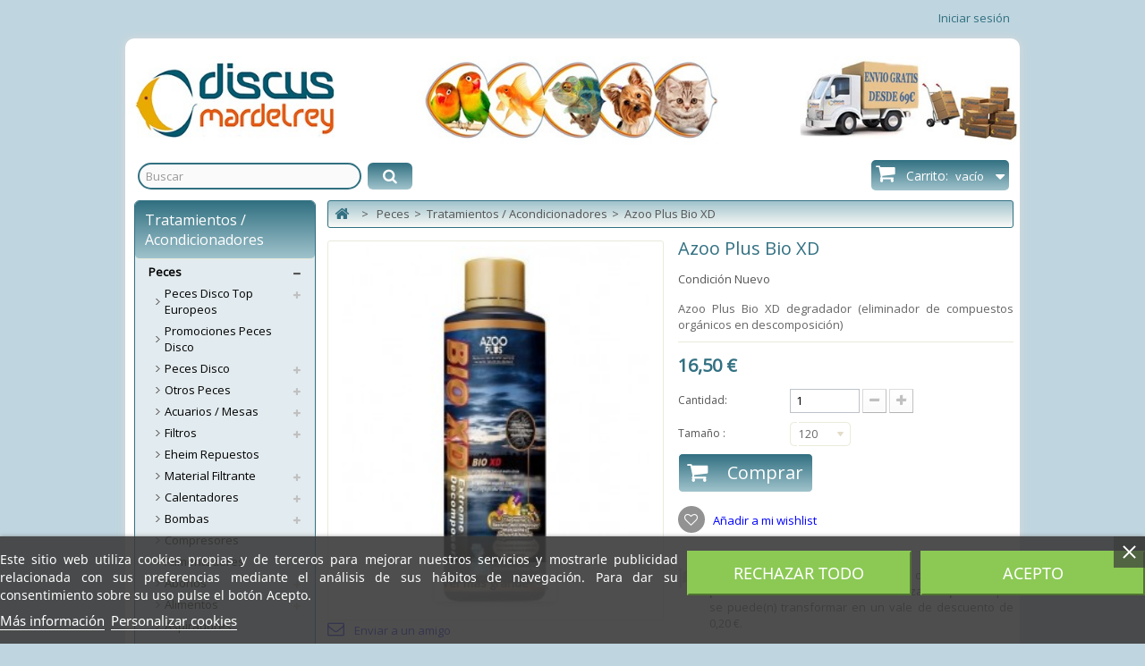

--- FILE ---
content_type: text/html; charset=utf-8
request_url: https://www.discusmardelrey.com/tienda/tratamientos-acondicionadores/10269-azoo-plus-bio-xd.html
body_size: 19088
content:
<!DOCTYPE HTML> <!--[if lt IE 7]><html class="no-js lt-ie9 lt-ie8 lt-ie7 " lang="es"><![endif]--> <!--[if IE 7]><html class="no-js lt-ie9 lt-ie8 ie7" lang="es"><![endif]--> <!--[if IE 8]><html class="no-js lt-ie9 ie8" lang="es"><![endif]--> <!--[if gt IE 8]><html class="no-js ie9" lang="es"><![endif]--><html lang="es"><head><meta charset="utf-8" /><title>Azoo plus bio XD</title><meta name="description" content="Azoo plus bio XD degradador de suciedad para acuarios" /><meta name="generator" content="PrestaShop" /><meta name="robots" content="index,follow" /><meta name="viewport" content="width=device-width, minimum-scale=0.25, maximum-scale=1.6, initial-scale=1.0" /><meta name="apple-mobile-web-app-capable" content="yes" /><link rel="icon" type="image/vnd.microsoft.icon" href="/tienda/img/favicon.ico?1629917926" /><link rel="shortcut icon" type="image/x-icon" href="/tienda/img/favicon.ico?1629917926" /><link rel="stylesheet" href="https://www.discusmardelrey.com/tienda/themes/PRS020034/cache/v_11_0d5c5e054b9f1708de76b63219f8cd7b_all.css" type="text/css" media="all" /><link rel="stylesheet" href="https://www.discusmardelrey.com/tienda/themes/PRS020034/cache/v_11_06a322088606858ff2096982a09df94f_print.css" type="text/css" media="print" />      
<script type="text/javascript" src="/tienda/modules/eicaptcha//views/js/eicaptcha-modules.js"></script> <link rel="stylesheet" type="text/css" href="https://www.discusmardelrey.com/tienda/themes/PRS020034/css/megnor/custom.css" /><link rel="stylesheet" href="https://fonts.googleapis.com/css?family=Open+Sans" type="text/css" media="all" /><link href='http://fonts.googleapis.com/css?family=Source+Sans+Pro:400,300' rel='stylesheet' type='text/css'> <!--[if IE 8]> 
<script src="https://oss.maxcdn.com/libs/html5shiv/3.7.0/html5shiv.js"></script> 
<script src="https://oss.maxcdn.com/libs/respond.js/1.3.0/respond.min.js"></script> <![endif]--><meta name="p:domain_verify" content="5ec2bec138a1145ff23d4e45133a2d3b"/></head><body id="product" class="product product-10269 product-azoo-plus-bio-xd category-49 category-tratamientos-acondicionadores hide-right-column lang_es"><div id="page"><div class="nav pageinner_top"><div class="container"><div class="row"> <nav><div class="header_user_info"><ul><li class="li_login last"> <a class="login" href="https://www.discusmardelrey.com/tienda/mi-cuenta" rel="nofollow" title="Login to your customer account"> Iniciar sesión </a></li></ul></div></nav></div></div></div><div class="page_inner"><div class="header-container"> <header id="header"><div id="header_logo"> <a href="http://discusmardelrey.com/tienda/" title="Discusmardelrey"> <img class="logo img-responsive" src="https://www.discusmardelrey.com/tienda/img/discusmardelrey-1418060492.jpg" alt="Discusmardelrey" width="1231" height="122"/> </a></div><div><div class="container1"><div class="row"><div id="search_block_top" class="col-sm-4 clearfix"><form id="searchbox" method="get" action="https://www.discusmardelrey.com/tienda/buscar" > <input type="hidden" name="controller" value="search" /> <input type="hidden" name="orderby" value="position" /> <input type="hidden" name="orderway" value="desc" /> <input class="search_query form-control" type="text" id="search_query_top" name="search_query" placeholder="Buscar" value="" /> <button type="submit" name="submit_search" class="btn btn-default button-search"> <span>Buscar</span> </button></form></div><div class="col-sm-4 clearfix"><div class="shopping_cart"> <a href="https://www.discusmardelrey.com/tienda/pedido-rapido" title="Ver mi carrito de compra" rel="nofollow"> <b>Carrito:</b> <span class="ajax_cart_quantity unvisible">0</span> <span class="ajax_cart_product_txt unvisible">producto</span> <span class="ajax_cart_product_txt_s unvisible">Productos</span> <span class="ajax_cart_total unvisible"> </span> <span class="ajax_cart_no_product">vacío</span> </a><div class="cart_block block exclusive"><div class="block_content"><div class="cart_block_list"><p class="cart_block_no_products"> Ningún producto</p><div class="cart-prices"><div class="cart-prices-line first-line"> <span class="price cart_block_shipping_cost ajax_cart_shipping_cost"> Envío gratuito! </span> <span> Transporte </span></div><div class="cart-prices-line last-line"> <span class="price cart_block_total ajax_block_cart_total">0,00 €</span> <span>Total</span></div></div><p class="cart-buttons"> <a id="button_order_cart" class="btn btn-default button button-small" href="https://www.discusmardelrey.com/tienda/pedido-rapido" title="Confirmar" rel="nofollow"> <span> Confirmar<i class="icon-chevron-right right"></i> </span> </a></p></div></div></div></div></div><div id="layer_cart"><div class="clearfix"><div class="layer_cart_product col-xs-12 col-md-6"> <span class="cross" title="Cerrar Ventana"></span><h2> <i class="icon-ok"></i>Producto añadido correctamente a su carrito de la compra</h2><div class="product-image-container layer_cart_img"></div><div class="layer_cart_product_info"> <span id="layer_cart_product_title" class="product-name"></span> <span id="layer_cart_product_attributes"></span><div> <strong class="dark">Cantidad</strong> <span id="layer_cart_product_quantity"></span></div><div> <strong class="dark">Total</strong> <span id="layer_cart_product_price"></span></div></div></div><div class="layer_cart_cart col-xs-12 col-md-6"><h2> <span class="ajax_cart_product_txt_s unvisible"> Hay <span class="ajax_cart_quantity">0</span> artículos en su carrito. </span> <span class="ajax_cart_product_txt "> Hay 1 artículo en su cesta. </span></h2><div class="layer_cart_row"> <strong class="dark"> Total productos: (tasas incluídas) </strong> <span class="ajax_block_products_total"> </span></div><div class="layer_cart_row"> <strong class="dark"> </strong> <span class="ajax_cart_shipping_cost"> </span></div><div class="layer_cart_row"> <span class="ajax_block_cart_total"> </span></div><div class="button-container"> <span class="continue btn btn-default button exclusive-medium" title="Continuar la compra"> <span> <i class="icon-chevron-left left"></i>Continuar la compra </span> </span> <a class="btn btn-default button button-medium" href="https://www.discusmardelrey.com/tienda/pedido-rapido" title="Ir a la caja" rel="nofollow"> <span> Ir a la caja<i class="icon-chevron-right right"></i> </span> </a></div></div></div><div class="crossseling"></div></div><div class="layer_cart_overlay"></div></div></div></div> </header></div><div class="columns-container"><div id="columns" class="container1"><div id="slider_row" class="row"><div id="top_column" class="center_column col-xs-12 col-sm-12"></div></div><div class="row" id="columns_inner"><div id="left_column" class="column col-xs-12" style="width:22%;"><div id="categories_block_left" class="block"><h2 class="title_block"> Tratamientos / Acondicionadores</h2><div class="block_content"><ul class="tree dhtml"><li > <a href="https://www.discusmardelrey.com/tienda/170-peces" title="En Discusmardelrey alicante encontrarás un amplio surtido de accesorios y complementos para su acuario al mejor precio."> Peces </a><ul><li > <a href="https://www.discusmardelrey.com/tienda/401-peces-disco-top-europeos" title="En Discusmardelrey Alicante encontrará la mejor selección y mejores precios en Peces Disco Top Criados en Europa Consúltenos antes del Stock debido a los cambios diarios pueden no estar disponible."> Peces Disco Top Europeos </a><ul><li > <a href="https://www.discusmardelrey.com/tienda/403-discos-5-6-cm" title="Peces Disco de 5 a 6 cm de Talla"> Discos 5-6 cm </a></li><li > <a href="https://www.discusmardelrey.com/tienda/404-discos-7-8-cm" title="Peces Disco de 7 a 8 cm de Talla"> Discos 7-8 cm </a></li><li > <a href="https://www.discusmardelrey.com/tienda/405-discos-8-10cm" title="Peces Disco de 8 a 10 cm de Talla"> Discos 8-10cm </a></li><li > <a href="https://www.discusmardelrey.com/tienda/406-discos-10-12cm" title="Peces Disco de 10 a 12 cm de Talla"> Discos 10-12cm </a></li><li class="last"> <a href="https://www.discusmardelrey.com/tienda/407-discos-12-14-cm" title="Peces Disco de 12 -14 cm&nbsp;de Talla"> Discos 12 -14 cm </a></li></ul></li><li > <a href="https://www.discusmardelrey.com/tienda/62-promociones-peces-disco" title="En Discusmardelrey Alicante encontrará las mejores Promociones en Peces Disco Consúltenos antes del Stock debido a los cambios diarios pueden no estar disponible."> Promociones Peces Disco </a></li><li > <a href="https://www.discusmardelrey.com/tienda/64-peces-disco" title="En Discusmardelrey Alicante encontrará las mejores Peces Disco del criador aleman Stendker Seleccionados exclusivamente para nosotros Consúltenos antes del Stock debido a los cambios diarios pueden no estar disponible."> Peces Disco </a><ul><li > <a href="https://www.discusmardelrey.com/tienda/156-peces-disco-de-8-cm" title="En Discusmardelrey Alicante encontrará las mejores Peces Disco del criador aleman Stendker Seleccionados exclusivamente para nosotros"> Peces Disco de 8 cm </a></li><li > <a href="https://www.discusmardelrey.com/tienda/157-peces-disco-de-10-cm" title="En Discusmardelrey Alicante encontrará las mejores Peces Disco del criador aleman Stendker Seleccionados exclusivamente para nosotros"> Peces Disco de 10 cm </a></li><li > <a href="https://www.discusmardelrey.com/tienda/158-peces-disco-jumbo" title="En Discusmardelrey Alicante encontrará las mejores Peces Disco del criador aleman Stendker Seleccionados exclusivamente para nosotros"> Peces Disco Jumbo </a></li><li > <a href="https://www.discusmardelrey.com/tienda/155-peces-disco-de-5-cm" title="En Discusmardelrey Alicante encontrará las mejores Peces Disco del criador aleman Stendker Seleccionados exclusivamente para nosotros"> Peces Disco de 5 cm </a></li><li > <a href="https://www.discusmardelrey.com/tienda/367-peces-disco-de-65-cm" title="En Discusmardelrey Alicante encontrará las mejores Peces Disco del criador aleman Stendker Seleccionados exclusivamente para nosotros"> Peces Disco de 6.5 cm </a></li><li > <a href="https://www.discusmardelrey.com/tienda/368-peces-disco-de-12" title="En Discusmardelrey Alicante encontrará las mejores Peces Disco del criador aleman Stendker Seleccionados exclusivamente para nosotros"> Peces Disco de 12 </a></li><li class="last"> <a href="https://www.discusmardelrey.com/tienda/398-llaveros" title="Llaveros de Peces Disco Stendker"> Llaveros </a></li></ul></li><li > <a href="https://www.discusmardelrey.com/tienda/57-otros-peces" title="En Discusmardelrey Alicante encontrará las mejores variedades de Peces Tropicales Consúltenos antes del Stock debido a los cambios diarios pueden no estar disponible."> Otros Peces </a><ul><li > <a href="https://www.discusmardelrey.com/tienda/132-peces-de-fondo" title="En Discusmardelrey Alicante encontrará las mejores variedades en Peces de&nbsp;Fondo"> Peces de Fondo </a></li><li > <a href="https://www.discusmardelrey.com/tienda/133-peces-de-cardumen" title="En Discusmardelrey Alicante encontrará las mejores variedades en Peces&nbsp;de Cardumen"> Peces de Cardumen </a></li><li > <a href="https://www.discusmardelrey.com/tienda/134-promociones" title="En Discusmardelrey Alicante encontrará las mejores promociones&nbsp;en&nbsp;todo tipo de peces"> Promociones </a></li><li > <a href="https://www.discusmardelrey.com/tienda/135-otras-especies" title="En Discusmardelrey Alicante encontrará las mejores variedades en Peces Tropicales"> Otras Especies </a></li><li > <a href="https://www.discusmardelrey.com/tienda/136-agua-fria" title="En Discusmardelrey Alicante encontrará las mejores variedades en peces de agua fria"> Agua Fria </a></li><li > <a href="https://www.discusmardelrey.com/tienda/137-loricaridos-por-encargo" title="En Discusmardelrey Alicante encontrará las mejores variedades de peces Loricaridos"> Loricaridos Por Encargo </a></li><li > <a href="https://www.discusmardelrey.com/tienda/131-gambas" title="En Discusmardelrey Alicante encontrará las mejores variedades de&nbsp;Gambas para acuario"> Gambas </a></li><li class="last"> <a href="https://www.discusmardelrey.com/tienda/60-ciclidos" title="En Discusmardelrey encontrará la mejor selección en todo tipo de peces ciclidos para&nbsp;su acuario"> Cíclidos </a></li></ul></li><li > <a href="https://www.discusmardelrey.com/tienda/206-acuarios-mesas" title="En Discusmardelrey Alicante encontrará la mejor selección de acuarios y mesas Todos los productos de esta categoría los trabajamos bajo pedido, consulte antes disponibilidad, Gracias"> Acuarios / Mesas </a><ul><li > <a href="https://www.discusmardelrey.com/tienda/199-kits-acuarios-completos" title="Kits de acuario con todo lo necesario para empezar"> Kits acuarios completos </a></li><li > <a href="https://www.discusmardelrey.com/tienda/201-hagen-acuarios" title="Kits acuarios completos de Hagen"> Hagen Acuarios </a></li><li > <a href="https://www.discusmardelrey.com/tienda/202-acuarios-agua-salada" title="Kits de acuarios para agua Salada completos"> Acuarios Agua Salada </a></li><li > <a href="https://www.discusmardelrey.com/tienda/203-eheim-acuarios" title="Todos los acuarios de la casa Eheim"> Eheim Acuarios </a></li><li > <a href="https://www.discusmardelrey.com/tienda/207-solo-urnas" title="En esta sección encontrara urnas de cristal"> Solo Urnas </a></li><li > <a href="https://www.discusmardelrey.com/tienda/208-mesas-para-acuarios" title="Mesas para acuarios"> Mesas para acuarios </a></li><li > <a href="https://www.discusmardelrey.com/tienda/362-nano-acuarios" title="En discusmardelrey podras encontrar la mejor variedad en nano acuarios."> Nano Acuarios </a></li><li class="last"> <a href="https://www.discusmardelrey.com/tienda/366-juwel-acuarios" title="En Discusmardelrey Alicante encontrará los acuarios de la prestigiosa marca Juwel"> Juwel Acuarios </a></li></ul></li><li > <a href="https://www.discusmardelrey.com/tienda/38-filtros" title="En Discusmardelrey Alicante encontrará la mejor selección y mejores precios en filtros para su acuario Todos los productos de esta categoría los trabajamos bajo pedido, consulte antes disponibilidad, Gracias"> Filtros </a><ul><li > <a href="https://www.discusmardelrey.com/tienda/102-accesorios" title="En Discusmardelrey Alicante encontrará la mejor selección y mejores precios en accesorios para el filtros de su acuario"> Accesorios </a></li><li > <a href="https://www.discusmardelrey.com/tienda/103-interiores" title="En Discusmardelrey Alicante encontrará la mejor selección y mejores precios en filtros interiores para su acuario"> Interiores </a></li><li > <a href="https://www.discusmardelrey.com/tienda/104-filtros-mochila" title="En Discusmardelrey Alicante encontrará la mejor selección y mejores precios en filtros mochila para su acuario"> Filtros Mochila </a></li><li > <a href="https://www.discusmardelrey.com/tienda/105-recambios" title="En Discusmardelrey Alicante encontrará la mejor selección y mejores precios en recambios&nbsp;para el filtro de su acuario"> Recambios </a></li><li class="last"> <a href="https://www.discusmardelrey.com/tienda/101-exteriores" title="En Discusmardelrey Alicante encontrará la mejor selección y mejores precios en filtros exteriores para su acuario"> Exteriores </a></li></ul></li><li > <a href="https://www.discusmardelrey.com/tienda/350-eheim-repuestos" title="AVISO!!!! Debido a que los Proveedores no tienen Stock de todo. Su pedido puede tardar. Le informaremos de la situación en cada momento. Todos los repuestos son enviados desde el Distribuidor. Si le urge consúltenos. Pon el código de la pieza en el buscador para ir directamente al repuesto EHEIM. En todos los artículos de esta sección no se acepta pago contra-reembolso."> Eheim Repuestos </a></li><li > <a href="https://www.discusmardelrey.com/tienda/42-material-filtrante" title="En Discusmardelrey Alicante encontrará la mejor selección y mejores precios en material filtrante para su acuario Todos los productos de esta categoría los trabajamos bajo pedido o directamente del proveedor, consulte antes disponibilidad, Gracias"> Material Filtrante </a><ul><li > <a href="https://www.discusmardelrey.com/tienda/115-biologico" title="En Discusmardelrey Alicante encontrará la mejor selección y mejores precios en material filtrante biologico para su acuario"> Biológico </a></li><li > <a href="https://www.discusmardelrey.com/tienda/116-kits-completos" title="En Discusmardelrey Alicante encontrará la mejor selección y mejores precios en kits completos de&nbsp;material filtrante&nbsp;para su acuario"> Kits Completos </a></li><li class="last"> <a href="https://www.discusmardelrey.com/tienda/114-mecanico-quimico" title="En Discusmardelrey Alicante encontrará la mejor selección y mejores precios en material filtrante mecanico/quimico&nbsp;para su acuario"> Mecánico/Químico </a></li></ul></li><li > <a href="https://www.discusmardelrey.com/tienda/31-calentadores" title="En Discusmardelrey Alicante encontrará la mejor selección y mejores precios en calentadores&nbsp;para su acuario Todos los productos de esta categoría los trabajamos bajo pedido o directamente del proveedor, consulte antes disponibilidad, Gracias"> Calentadores </a><ul><li > <a href="https://www.discusmardelrey.com/tienda/97-calentadores" title="En Discusmardelrey Alicante encontrará la mejor selección y mejores precios en calentadores para su acuario"> Calentadores </a></li><li class="last"> <a href="https://www.discusmardelrey.com/tienda/96-cables-calentadores" title="En Discusmardelrey Alicante encontrará la mejor selección y mejores precios en cables calentadores para su acuario"> Cables calentadores </a></li></ul></li><li > <a href="https://www.discusmardelrey.com/tienda/30-bombas" title="En Discusmardelrey Alicante encontrará la mejor selección y mejores precios en bombas&nbsp;para su acuario Todos los productos de esta categoría los trabajamos bajo pedido o directamente del proveedor, algunos los tenemos en tienda, consulte antes disponibilidad, Gracias"> Bombas </a><ul><li > <a href="https://www.discusmardelrey.com/tienda/93-bombas" title="En Discusmardelrey Alicante encontrará la mejor selección y mejores precios en bombas&nbsp;para su acuario"> Bombas </a></li><li class="last"> <a href="https://www.discusmardelrey.com/tienda/94-powerheads" title="En Discusmardelrey Alicante encontrará la mejor selección y mejores precios en powerheads&nbsp;para su acuario"> Powerheads </a></li></ul></li><li > <a href="https://www.discusmardelrey.com/tienda/33-compresores" title="En Discusmardelrey Alicante encontrará la mejor selección y mejores precios en compresores&nbsp;para su acuario Todos los productos de esta categoría los trabajamos bajo pedido o directamente del proveedor, algunos los tenemos en tienda, consulte antes disponibilidad, Gracias"> Compresores </a></li><li > <a href="https://www.discusmardelrey.com/tienda/27-alimentadores" title="En Discusmardelrey Alicante encontrará la mejor selección y mejores precios en alimentadores&nbsp;para su acuario Todos los productos de esta categoría los trabajamos bajo pedido o directamente del proveedor, algunos los tenemos en tienda, consulte antes disponibilidad, Gracias"> Alimentadores </a></li><li > <a href="https://www.discusmardelrey.com/tienda/24-abonos" title="En Discusmardelrey Alicante encontrará la mejor selección de abonos y aditivos para sus plantas de acuario Todos los productos de esta categoría los trabajamos bajo pedido o directamente del proveedor, algunos los tenemos en tienda, consulte antes disponibilidad, Gracias"> Abonos </a><ul><li > <a href="https://www.discusmardelrey.com/tienda/69-liquido" title="En Discusmardelrey Alicante encontrará la mejor selección de abonos y aditivos liquidos para sus plantas de acuario"> Líquido </a></li><li > <a href="https://www.discusmardelrey.com/tienda/71-sustrato" title="En Discusmardelrey Alicante encontrará la mejor selección de sustratos para sus plantas de acuario"> Sustrato </a></li><li class="last"> <a href="https://www.discusmardelrey.com/tienda/70-pastillas" title="En Discusmardelrey Alicante encontrará la mejor selección de abono y aditivos en pastillas&nbsp;para sus plantas de acuario"> Pastillas </a></li></ul></li><li > <a href="https://www.discusmardelrey.com/tienda/28-alimentos" title="En Discusmardelrey encontrará la mejor selección de alimento para Peces y Peces Disco Todos los productos de esta categoría los trabajamos bajo pedido o directamente del proveedor, algunos los tenemos en tienda, consulte antes disponibilidad, Gracias"> Alimentos </a><ul><li > <a href="https://www.discusmardelrey.com/tienda/83-escama" title="Alimentación de primera calidad en escama para peces"> Escama </a></li><li > <a href="https://www.discusmardelrey.com/tienda/84-cria" title="Alimentos específicos para la cria de peces"> Cria </a></li><li > <a href="https://www.discusmardelrey.com/tienda/85-pastillas" title="Alimentación en pastillas para peces"> Pastillas </a></li><li > <a href="https://www.discusmardelrey.com/tienda/86-congelado" title="Alimento congelado para Peces y Peces Disco"> Congelado </a></li><li > <a href="https://www.discusmardelrey.com/tienda/87-granulo" title="Alimento en gránulo para todo tipo de Peces y Peces Disco"> Gránulo </a></li><li > <a href="https://www.discusmardelrey.com/tienda/88-estanque-agua-fria" title="Alimentación específica para peces de Agua Fria"> Estanque / Agua Fria </a></li><li > <a href="https://www.discusmardelrey.com/tienda/89-ciclidos" title="Alimentación específica para peces y cíclidos"> Cíclidos </a></li><li > <a href="https://www.discusmardelrey.com/tienda/90-invertebrados" title="Alimentos específicos para invertebrados como gambitas y cangrejos"> Invertebrados </a></li><li class="last"> <a href="https://www.discusmardelrey.com/tienda/91-nutricion-especial-aditivos" title="Alimentación y aditivos específicos para peces."> Nutrición especial - Aditivos </a></li></ul></li><li > <a href="https://www.discusmardelrey.com/tienda/29-aspiradores" title="En Discusmardelrey encontrará la mejor selección de&nbsp;aspiradores para la limpieza de su acuario Todos los productos de esta categoría los trabajamos bajo pedido o directamente del proveedor, algunos los tenemos en tienda, consulte antes disponibilidad, Gracias"> Aspiradores </a></li><li > <a href="https://www.discusmardelrey.com/tienda/32-co2" title="En Discusmardelrey encontrará la mejor selección de CO2&nbsp;para su acuario Todos los productos de esta categoría los trabajamos bajo pedido o directamente del proveedor, algunos los tenemos en tienda, consulte antes disponibilidad, Gracias"> CO2 </a></li><li > <a href="https://www.discusmardelrey.com/tienda/196-accesorios-co2" title="En Discusmardelrey encontrará la mejor selección de accesorios de CO2 para su acuario Todos los productos de esta categoría los trabajamos bajo pedido o directamente del proveedor, algunos los tenemos en tienda, consulte antes disponibilidad, Gracias"> Accesorios CO2 </a></li><li > <a href="https://www.discusmardelrey.com/tienda/34-decoracion" title="En Discusmardelrey encontrará la mejor selección de accesorios para la decoracion de su acuario Todos los productos de esta categoría los trabajamos bajo pedido o directamente del proveedor, algunos los tenemos en tienda, consulte antes disponibilidad, Gracias"> Decoración </a><ul><li > <a href="https://www.discusmardelrey.com/tienda/357-figuras" title="En Discusmardelrey encontrará la mejor selección de accesorios para la decoracion de su acuario"> Figuras </a></li><li > <a href="https://www.discusmardelrey.com/tienda/358-barcos-aviones-etc" title="En Discusmardelrey encontrará la mejor selección de accesorios para la decoracion de su acuario"> Barcos, aviones, etc. </a></li><li > <a href="https://www.discusmardelrey.com/tienda/359-anforas-cofres-ruinas-etc" title="En discusmardelrey podras encontrar la mejor seleccion de Anforas, cofres, ruinas, etc... para la decoracion de tu acuario."> Anforas, cofres, ruinas, etc. </a></li><li > <a href="https://www.discusmardelrey.com/tienda/360-fondos" title="En Discusmardelrey encontraras la mejor seleccion en fondos para tu acuario"> Fondos </a></li><li class="last"> <a href="https://www.discusmardelrey.com/tienda/361-plantas-corales-raices-etc" title="En discusmardelrey podras encontrar la mejor seleccion en plantas, corales, raices, etc... para la decoracion de tu acuario"> Plantas, corales, raices, etc. </a></li></ul></li><li > <a href="https://www.discusmardelrey.com/tienda/37-esterilizadores" title="En Discusmardelrey encontrará la mejor selección de esterilizadores para su acuario Todos los productos de esta categoría los trabajamos bajo pedido o directamente del proveedor, algunos los tenemos en tienda, consulte antes disponibilidad, Gracias"> Esterilizadores </a></li><li > <a href="https://www.discusmardelrey.com/tienda/39-grava-arena" title="En Discusmardelrey encontrará la mejor selección de grava y arena para la decoracion&nbsp;de su acuario Todos los productos de esta categoría los trabajamos bajo pedido o directamente del proveedor, algunos los tenemos en tienda, consulte antes disponibilidad, Gracias"> Grava/Arena </a></li><li > <a href="https://www.discusmardelrey.com/tienda/43-medicamentos" title="En Discusmardelrey encontrará la mejor selección de medicamentos para los peces&nbsp;de su acuario Todos los productos de esta categoría los trabajamos bajo pedido o directamente del proveedor, algunos los tenemos en tienda, consulte antes disponibilidad, Gracias"> Medicamentos </a></li><li > <a href="https://www.discusmardelrey.com/tienda/46-pantallas" title="En Discusmardelrey encontrará la mejor selección en pantallas&nbsp;para la iluminacion de su acuario Todos los productos de esta categoría los trabajamos bajo pedido o directamente del proveedor, algunos los tenemos en tienda, consulte antes disponibilidad, Gracias"> Pantallas </a><ul><li > <a href="https://www.discusmardelrey.com/tienda/355-pantallas-de-led" title="En Discusmardelrey encontrará la mejor selección en pantallas de led para la iluminacion de su acuario"> Pantallas de Led </a></li><li > <a href="https://www.discusmardelrey.com/tienda/356-otras-pantallas" title="En Discusmardelrey encontrará la mejor selección en pantallas para la iluminacion de su acuario"> Otras Pantallas </a></li><li class="last"> <a href="https://www.discusmardelrey.com/tienda/369-pantallas-led-blau" title="Toda la Gama de pantallas led de BLAU"> Pantallas Led BLAU </a></li></ul></li><li > <a href="https://www.discusmardelrey.com/tienda/40-lamparas" title="En Discusmardelrey encontrará la mejor selección en lamparas&nbsp;para la iluminacion de su acuario Todos los productos de esta categoría los trabajamos bajo pedido o directamente del proveedor, algunos los tenemos en tienda, consulte antes disponibilidad, Gracias"> Lámparas </a><ul><li > <a href="https://www.discusmardelrey.com/tienda/107-innoled-eco-l5" title="En Discusmardelrey encontrará la mejor selección en innoled eco L5&nbsp;para la iluminacion de su acuario"> Innoled Eco L5 </a></li><li class="last"> <a href="https://www.discusmardelrey.com/tienda/106-tubos-t-8" title="En Discusmardelrey encontrará la mejor selección en tubos T-8&nbsp;para la iluminacion de su acuario"> Tubos T-8 </a></li></ul></li><li > <a href="https://www.discusmardelrey.com/tienda/47-test" title="En Discusmardelrey encontrará la mejor selección en todo tipo de test para el cuidado de su acuario Todos los productos de esta categoría los trabajamos bajo pedido o directamente del proveedor, algunos los tenemos en tienda, consulte antes disponibilidad, Gracias"> Test </a><ul><li > <a href="https://www.discusmardelrey.com/tienda/211-agua-dulce" title="En Discusmardelrey encontrará la mejor selección en todo tipo de&nbsp;test de agua dulce para el cuidado&nbsp;de su acuario"> Agua Dulce </a></li><li class="last"> <a href="https://www.discusmardelrey.com/tienda/212-agua-salada" title="En Discusmardelrey encontrará la mejor selección en todo tipo de test de agua salada para el cuidado de su acuario"> Agua Salada </a></li></ul></li><li > <a href="https://www.discusmardelrey.com/tienda/48-termometros" title="En Discusmardelrey encontrará la mejor selección en todo tipo de termometros para su acuario Todos los productos de esta categoría los trabajamos bajo pedido o directamente del proveedor, algunos los tenemos en tienda, consulte antes disponibilidad, Gracias"> Termómetros </a></li><li > <a href="https://www.discusmardelrey.com/tienda/49-tratamientos-acondicionadores" class="selected" title="En Discusmardelrey encontrará la mejor selección en todo tipo de tratamientos acondicionadores&nbsp;para tu acuario Todos los productos de esta categoría los trabajamos bajo pedido o directamente del proveedor, algunos los tenemos en tienda, consulte antes disponibilidad, Gracias"> Tratamientos / Acondicionadores </a></li><li > <a href="https://www.discusmardelrey.com/tienda/73-limpieza" title="En Discusmardelrey encontrará la mejor selección en todo tipo de accesorios para la limpieza e higiene de su acuario Todos los productos de esta categoría los trabajamos bajo pedido o directamente del proveedor, algunos los tenemos en tienda, consulte antes disponibilidad, Gracias"> Limpieza </a></li><li > <a href="https://www.discusmardelrey.com/tienda/50-plantas" title="En Discusmardelrey encontrará la mejor selección una gran variedad de plantas para su&nbsp;acuario. Consulte antes Stock debido a los cambios diarios."> Plantas </a></li><li > <a href="https://www.discusmardelrey.com/tienda/192-accesorios-plantas" title="En Discusmardelrey encontrará la mejor selección en todo tipo de accesorios para las plantas&nbsp;de su acuario Todos los productos de esta categoría los trabajamos bajo pedido o directamente del proveedor, algunos los tenemos en tienda, consulte antes disponibilidad, Gracias"> Accesorios Plantas </a></li><li > <a href="https://www.discusmardelrey.com/tienda/36-estanque" title="En Discusmardelrey encontrará la mejor selección en todo tipo&nbsp;de productos y accesorios&nbsp;para&nbsp;estanques Todos los productos de esta categoría los trabajamos bajo pedido o directamente del proveedor, algunos los tenemos en tienda, consulte antes disponibilidad, Gracias"> Estanque </a><ul><li > <a href="https://www.discusmardelrey.com/tienda/99-filtros-y-bombas" title="En Discusmardelrey encontrará la mejor selección en todo tipo de filtros y bombas&nbsp;para&nbsp;estanques"> Filtros y Bombas </a></li><li > <a href="https://www.discusmardelrey.com/tienda/100-accesorios" title="En Discusmardelrey encontrará la mejor selección en todo tipo de accesoriso&nbsp;para&nbsp;estanques"> Accesorios </a></li><li class="last"> <a href="https://www.discusmardelrey.com/tienda/98-tratamiento-sal-test" title="En Discusmardelrey encontrará la mejor selección en todo tipo de tratamientos&nbsp;para&nbsp;estanques"> Tratamiento/Sal/Test </a></li></ul></li><li > <a href="https://www.discusmardelrey.com/tienda/72-varios" title="En Discusmardelrey encontrará la mejor selección en todo tipo de accesorios para su acuario Todos los productos de esta categoría los trabajamos bajo pedido o directamente del proveedor, algunos los tenemos en tienda, consulte antes disponibilidad, Gracias"> Varios </a></li><li > <a href="https://www.discusmardelrey.com/tienda/61-libros" title="En Discusmardelrey encontrará la mejor selección en libro sobre acuariofilia y sus especies Todos los productos de esta categoría los trabajamos bajo pedido o directamente del proveedor, algunos los tenemos en tienda, consulte antes disponibilidad, Gracias"> Libros </a></li><li class="last"> <a href="https://www.discusmardelrey.com/tienda/66-spas-garra-rufa" title="En Discusmardelrey encontrará la mejor selección&nbsp;en Spas Garra Rufa Todos los productos de esta categoría los trabajamos bajo pedido o directamente del proveedor, algunos los tenemos en tienda, consulte antes disponibilidad, Gracias"> Spas Garra Rufa </a></li></ul></li><li > <a href="https://www.discusmardelrey.com/tienda/63-perros" title="Todos los productos de estas categoría los trabajamos bajo pedido o directamente del proveedor, algunos los tenemos en tienda, consulte antes disponibilidad, Gracias En Discusmardelrey alicante encontrarás un amplio surtido de accesorios, complementos y alimentación para su perro al mejor precio."> Perros </a><ul><li > <a href="https://www.discusmardelrey.com/tienda/145-paseo" title="En Discusmardelrey Alicante encontrará la mejor selección y mejores precios en collares, correas y arneses para su mascota"> Paseo </a><ul><li > <a href="https://www.discusmardelrey.com/tienda/243-correas" title="En Discusmardelrey Alicante encontrará la mejor selección y mejores precios en correas&nbsp;para su perro"> Correas </a></li><li > <a href="https://www.discusmardelrey.com/tienda/244-collares" title="En Discusmardelrey Alicante encontrará la mejor selección y mejores precios en collares&nbsp;para su perro"> Collares </a></li><li > <a href="https://www.discusmardelrey.com/tienda/245-arnes" title="En Discusmardelrey Alicante encontrará la mejor selección y mejores precios en arneses&nbsp;para su perro"> Arnes </a></li><li > <a href="https://www.discusmardelrey.com/tienda/246-petrales" title="En Discusmardelrey Alicante encontrará la mejor selección y mejores precios en petrales&nbsp;para su perro"> Petrales </a></li><li > <a href="https://www.discusmardelrey.com/tienda/247-flexi" title="En Discusmardelrey Alicante encontrará la mejor selección y mejores precios en flexi&nbsp;para su perro"> Flexi </a></li><li > <a href="https://www.discusmardelrey.com/tienda/248-ramales" title="En Discusmardelrey Alicante encontrará la mejor selección y mejores precios en ramales&nbsp;para perros"> Ramales </a></li><li > <a href="https://www.discusmardelrey.com/tienda/249-julius-k-9" title="En Discusmardelrey Alicante encontrará la mejor selección y mejores precios en Arnes Julius K-9 para perros"> Julius K-9 </a></li><li > <a href="https://www.discusmardelrey.com/tienda/250-collares-estranguladores" title="En Discusmardelrey Alicante encontrará la mejor selección y mejores precios en collares estranguladores para perros"> Collares Estranguladores </a></li><li class="last"> <a href="https://www.discusmardelrey.com/tienda/188-accesorios" title="En Discusmardelrey Alicante encontrará la mejor selección y mejores precios accesorios de paseo para su perro"> Accesorios </a></li></ul></li><li > <a href="https://www.discusmardelrey.com/tienda/146-juguetes" title="En Discusmardelrey Alicante encontrará la mejor selección y mejores precios juguetes&nbsp;para su mascota"> Juguetes </a><ul><li > <a href="https://www.discusmardelrey.com/tienda/152-mordedores" title="En Discusmardelrey Alicante encontrará la mejor selección y mejores precios en mordedores&nbsp;para su mascota"> Mordedores </a></li><li > <a href="https://www.discusmardelrey.com/tienda/256-pelotas" title="En Discusmardelrey Alicante encontrará la mejor selección y mejores precios en pelotas&nbsp;para su perro"> Pelotas </a></li><li > <a href="https://www.discusmardelrey.com/tienda/257-peluches" title="En Discusmardelrey Alicante encontrará la mejor selección y mejores precios en peluches&nbsp;para su perro"> Peluches </a></li><li > <a href="https://www.discusmardelrey.com/tienda/258-entretenimiento-e-inteligencia" title="En Discusmardelrey Alicante encontrará la mejor selección y mejores precios en juguetes de entretenimiento para su perro"> Entretenimiento e inteligencia </a></li><li > <a href="https://www.discusmardelrey.com/tienda/259-discos" title="En Discusmardelrey Alicante encontrará la mejor selección y mejores precios en discos para juego con su perro"> Discos </a></li><li > <a href="https://www.discusmardelrey.com/tienda/260-caucho-vinilo-y-latex" title="En Discusmardelrey Alicante encontrará la mejor selección y mejores precios en juguetes de latex para su perro"> Caucho, Vinilo y Latex </a></li><li > <a href="https://www.discusmardelrey.com/tienda/261-cuerda" title="En Discusmardelrey Alicante encontrará la mejor selección y mejores precios en juguetes de cuerda para su perro"> Cuerda </a></li><li class="last"> <a href="https://www.discusmardelrey.com/tienda/321-kong" title="En Discusmardelrey Alicante encontrará&nbsp;gran variedad de articulos de la prestigiosa marca kong cuya especialidad son los articulos de entretenimiento de alta resistencia para las mascotas"> Kong </a></li></ul></li><li > <a href="https://www.discusmardelrey.com/tienda/147-descanso" title="En Discusmardelrey Alicante encontrará la mejor selección y mejores precios en camas para su mascota"> Descanso </a><ul><li > <a href="https://www.discusmardelrey.com/tienda/251-camas" title="En Discusmardelrey Alicante encontrará la mejor selección y mejores precios en sofas para perros"> Camas </a></li><li > <a href="https://www.discusmardelrey.com/tienda/252-cojines-y-colchones" title="En Discusmardelrey Alicante encontrará la mejor selección y mejores precios en cojines y colchones&nbsp;para perros"> Cojines y Colchones </a></li><li > <a href="https://www.discusmardelrey.com/tienda/253-iglus-y-cuevas" title="En Discusmardelrey Alicante encontrará la mejor selección y mejores precios en iglús y cuevas para perro"> Iglús y Cuevas </a></li><li > <a href="https://www.discusmardelrey.com/tienda/254-mantas" title="En Discusmardelrey Alicante encontrará la mejor selección y mejores precios en mantas&nbsp;para perro"> Mantas </a></li><li > <a href="https://www.discusmardelrey.com/tienda/255-sofas" title="En Discusmardelrey Alicante encontrará la mejor selección y mejores precios en sofas&nbsp;para perro"> Sofas </a></li><li > <a href="https://www.discusmardelrey.com/tienda/312-de-plastico" title=""> De Plástico </a></li><li class="last"> <a href="https://www.discusmardelrey.com/tienda/313-de-mimbre" title=""> De Mímbre </a></li></ul></li><li > <a href="https://www.discusmardelrey.com/tienda/149-comederos-y-bebederos" title="En Discusmardelrey Alicante encontrará la mejor selección y mejores precios en comederos&nbsp;para su mascota"> Comederos y Bebederos </a><ul><li > <a href="https://www.discusmardelrey.com/tienda/337-automaticos" title=""> Automáticos </a></li><li > <a href="https://www.discusmardelrey.com/tienda/332-de-acero-inoxidable" title=""> De acero inoxidable </a></li><li > <a href="https://www.discusmardelrey.com/tienda/338-de-ceramica" title=""> De cerámica </a></li><li > <a href="https://www.discusmardelrey.com/tienda/331-de-plastico" title=""> De plástico </a></li><li > <a href="https://www.discusmardelrey.com/tienda/333-doble" title=""> Doble </a></li><li > <a href="https://www.discusmardelrey.com/tienda/334-de-viaje" title=""> De Viaje </a></li><li > <a href="https://www.discusmardelrey.com/tienda/335-tolvas" title=""> Tolvas </a></li><li class="last"> <a href="https://www.discusmardelrey.com/tienda/336-accesorios-y-repuestos" title=""> Accesorios y repuestos </a></li></ul></li><li > <a href="https://www.discusmardelrey.com/tienda/151-snaks" title="En Discusmardelrey Alicante encontrará la mejor selección y mejores precios en snacks&nbsp;para su mascota"> Snaks </a><ul><li > <a href="https://www.discusmardelrey.com/tienda/339-galletas" title="En Discusmardelrey Alicante encontrará la mejor selección y mejores precios en galletas&nbsp;para&nbsp;perro"> Galletas </a></li><li > <a href="https://www.discusmardelrey.com/tienda/340-higiene-dental" title="En Discusmardelrey Alicante encontrará la mejor selección y mejores precios en snacks&nbsp;para&nbsp;para la higiene dental de su perro"> Higiene Dental </a></li><li > <a href="https://www.discusmardelrey.com/tienda/341-hipoalergenicos" title="En Discusmardelrey Alicante encontrará la mejor selección y mejores precios en snacks hipoalergénicos para su mascota"> Hipoalergénicos </a></li><li > <a href="https://www.discusmardelrey.com/tienda/343-huesos" title="En Discusmardelrey Alicante encontrará la mejor selección y mejores precios en huesos&nbsp;para su mascota"> Huesos </a></li><li > <a href="https://www.discusmardelrey.com/tienda/344-light" title="En Discusmardelrey Alicante encontrará la mejor selección y mejores precios en snacks lights para&nbsp;perro"> Light </a></li><li > <a href="https://www.discusmardelrey.com/tienda/345-blandos" title="En Discusmardelrey Alicante encontrará la mejor selección y mejores precios en snacks blandos para su mascota"> Blandos </a></li><li > <a href="https://www.discusmardelrey.com/tienda/347-especialidades" title="En Discusmardelrey Alicante encontrará la mejor selección y mejores precios en snacks especiales para su mascota"> Especialidades </a></li><li class="last"> <a href="https://www.discusmardelrey.com/tienda/348-naturales" title="En Discusmardelrey Alicante encontrará la mejor selección y mejores precios en snacks naturales&nbsp;para&nbsp;perro"> Naturales </a></li></ul></li><li > <a href="https://www.discusmardelrey.com/tienda/153-higiene" title="En Discusmardelrey Alicante encontrará la mejor selección y mejores precios&nbsp;accesorios&nbsp;para la higiene de su mascota"> Higiene </a><ul><li > <a href="https://www.discusmardelrey.com/tienda/186-champus" title="En Discusmardelrey Alicante encontrará la mejor selección y mejores precios en champus&nbsp;para su mascota"> Champus </a></li><li > <a href="https://www.discusmardelrey.com/tienda/187-panales" title="En Discusmardelrey Alicante encontrará la mejor selección y mejores precios en pañales y empapadores&nbsp;para su mascota"> Pañales </a></li><li > <a href="https://www.discusmardelrey.com/tienda/189-peines" title="En Discusmardelrey Alicante encontrará la mejor selección y mejores precios en peines y cepillos para su mascota"> Peines </a></li><li > <a href="https://www.discusmardelrey.com/tienda/190-limpieza-y-desinfeccion" title="En Discusmardelrey Alicante encontrará la mejor selección y mejores precios en limpieza y desinfección&nbsp;de&nbsp;su&nbsp;perro"> Limpieza y desinfección </a></li><li > <a href="https://www.discusmardelrey.com/tienda/262-collares-isabelinos" title="En Discusmardelrey Alicante encontrará la mejor selección y mejores precios en collares isabelinos&nbsp;para su mascota"> Collares Isabelinos </a></li><li > <a href="https://www.discusmardelrey.com/tienda/264-cortaunas" title="En Discusmardelrey Alicante encontrará la mejor selección y mejores precios en cortauñas&nbsp;para su&nbsp;perro"> Cortauñas </a></li><li > <a href="https://www.discusmardelrey.com/tienda/265-maquinas-corta-pelo" title="En Discusmardelrey Alicante encontrará la mejor selección y mejores precios en maquinas corta pelo&nbsp;para su&nbsp;perro"> Máquinas corta pelo </a></li><li > <a href="https://www.discusmardelrey.com/tienda/266-toallas-y-albornoces" title="En Discusmardelrey Alicante encontrará la mejor selección y mejores precios en toallas y albornoces&nbsp;para su&nbsp;perro"> Toallas y Albornoces </a></li><li class="last"> <a href="https://www.discusmardelrey.com/tienda/267-dispensadores-y-recoge-excrementos" title="En Discusmardelrey Alicante encontrará la mejor selección y mejores precios en dispensadores y recoge excrementos para perros&nbsp;para su&nbsp;perro"> Dispensadores y recoge excrementos </a></li></ul></li><li > <a href="https://www.discusmardelrey.com/tienda/154-alimentacion-y-complementos" title="En Discusmardelrey Alicante encontrará la mejor selección y mejores precios en Alimentacion y complementos alimenticios&nbsp;para su mascota"> Alimentacion y complementos </a><ul><li > <a href="https://www.discusmardelrey.com/tienda/223-complementos-alimenticios" title="En Discusmardelrey Alicante encontrará la mejor selección y mejores precios en complementos alimenticios&nbsp;para su mascota"> Complementos Alimenticios </a></li><li > <a href="https://www.discusmardelrey.com/tienda/224-alimento-humedo" title="En Discusmardelrey Alicante encontrará la mejor selección y mejores precios en alimento humedo&nbsp;para su perro"> Alimento Humedo </a></li><li class="last"> <a href="https://www.discusmardelrey.com/tienda/324-pienso" title="En Discusmardelrey alicante encontrarás un amplio surtido de&nbsp;pienso para su perro al mejor precio."> Pienso </a><ul><li > <a href="https://www.discusmardelrey.com/tienda/168-royal-canin" title=""> Royal Canin </a></li><li > <a href="https://www.discusmardelrey.com/tienda/169-advance" title=""> Advance </a></li><li > <a href="https://www.discusmardelrey.com/tienda/329-acana" title=""> Acana </a></li><li > <a href="https://www.discusmardelrey.com/tienda/330-orijen" title=""> Orijen </a></li><li > <a href="https://www.discusmardelrey.com/tienda/351-libra" title=""> Libra </a></li><li > <a href="https://www.discusmardelrey.com/tienda/363-natural-greatness" title=""> Natural Greatness </a></li><li > <a href="https://www.discusmardelrey.com/tienda/400-royal-canin-veterinary-diet" title="En Discusmardelrey encontrará el mejor pienso veterinario para su perro,"> Royal Canin Veterinary Diet </a></li><li class="last"> <a href="https://www.discusmardelrey.com/tienda/402-natures-variety" title=""> Natures Variety </a></li></ul></li></ul></li><li > <a href="https://www.discusmardelrey.com/tienda/182-transporte-y-viaje" title="En Discusmardelrey Alicante encontrará la mejor selección y mejores precios en&nbsp;accesorios para el transporte y viaje de su mascota"> Transporte y Viaje </a><ul><li > <a href="https://www.discusmardelrey.com/tienda/183-transportines-y-jaulas" title="En Discusmardelrey Alicante encontrará la mejor selección y mejores precios en transportines&nbsp;para su mascota"> Transportines y Jaulas </a></li><li > <a href="https://www.discusmardelrey.com/tienda/180-bolsos" title="En Discusmardelrey Alicante encontrará la mejor selección y mejores precios en bolsos para su mascota"> Bolsos </a></li><li > <a href="https://www.discusmardelrey.com/tienda/364-mochilas" title="En Discusmardelrey Alicante encontrará la mejor selección y mejores precios en mochilas&nbsp;para su mascota"> Mochilas </a></li><li > <a href="https://www.discusmardelrey.com/tienda/365-trolley" title="En Discusmardelrey Alicante encontrará la mejor selección y mejores precios en trolley para su mascota"> Trolley </a></li><li > <a href="https://www.discusmardelrey.com/tienda/184-accesorios-coche" title="En Discusmardelrey Alicante encontrará la mejor selección y mejores precios en accesorios de coche&nbsp;para su mascota"> Accesorios Coche </a></li><li class="last"> <a href="https://www.discusmardelrey.com/tienda/268-accesorios-viaje" title="En Discusmardelrey Alicante encontrará la mejor selección y mejores precios en accesorios de viaje para su perro"> Accesorios viaje </a></li></ul></li><li > <a href="https://www.discusmardelrey.com/tienda/185-trampillas-puertas-y-casetas" title="En Discusmardelrey Alicante encontrará la mejor selección y mejores precios trampillas, puertas y casetas para su perro"> Trampillas, Puertas y Casetas </a><ul><li > <a href="https://www.discusmardelrey.com/tienda/279-casetas" title="En Discusmardelrey Alicante encontrará la mejor selección y mejores precios en casetas para su perro"> Casetas </a></li><li > <a href="https://www.discusmardelrey.com/tienda/280-barreras-y-accesorios" title="En Discusmardelrey Alicante encontrará la mejor selección y mejores precios en barreras y accesorios&nbsp;para su perro"> Barreras y accesorios </a></li><li class="last"> <a href="https://www.discusmardelrey.com/tienda/281-trampillas" title="En Discusmardelrey Alicante encontrará la mejor selección y mejores precios en trampillas&nbsp;para su perro"> Trampillas </a></li></ul></li><li > <a href="https://www.discusmardelrey.com/tienda/178-deporte-y-tiempo-libre" title="En Discusmardelrey Alicante encontrará la mejor selección y mejores precios&nbsp;accesorios deportivos para su mascota"> Deporte y Tiempo Libre </a></li><li > <a href="https://www.discusmardelrey.com/tienda/220-educacion-y-entrenamiento" title="En Discusmardelrey Alicante encontrará la mejor selección y mejores precios en articulos para la educacion y entrenamieto para su perro"> Educacion y Entrenamiento </a><ul><li > <a href="https://www.discusmardelrey.com/tienda/150-bozales" title="En Discusmardelrey Alicante encontrará la mejor selección y mejores precios en accesorios&nbsp;para su mascota"> Bozales </a></li><li > <a href="https://www.discusmardelrey.com/tienda/282-arneses-y-ronzales" title="En Discusmardelrey Alicante encontrará la mejor selección y mejores precios en arneses y ronzales&nbsp;para su perro"> Arneses y ronzales </a></li><li > <a href="https://www.discusmardelrey.com/tienda/283-silbatos-y-clickers" title="En Discusmardelrey Alicante encontrará la mejor selección y mejores precios en clickers y silbatos&nbsp;para su perro"> Silbatos y Clickers </a></li><li > <a href="https://www.discusmardelrey.com/tienda/284-repelentes-y-ahuyentadores" title="En Discusmardelrey Alicante encontrará la mejor selección y mejores precios en repelentes y ahuyentadores&nbsp;para su perro"> Repelentes y ahuyentadores </a></li><li > <a href="https://www.discusmardelrey.com/tienda/285-antiladridos" title="En Discusmardelrey Alicante encontrará la mejor selección y mejores precios en antiladridos para su perro"> Antiladridos </a></li><li > <a href="https://www.discusmardelrey.com/tienda/286-entrenamiento" title="En Discusmardelrey alicante encontrarás un amplio surtido de accesorios y complementos para el entrenamiento de su perro"> Entrenamiento </a></li><li class="last"> <a href="https://www.discusmardelrey.com/tienda/287-bolsas-para-premios" title="En Discusmardelrey Alicante encontrará la mejor selección en bolsas para premios para su perro."> Bolsas para premios </a></li></ul></li><li > <a href="https://www.discusmardelrey.com/tienda/222-ropa-" title="En Discusmardelrey Alicante encontrará la mejor selección y mejores precios en ropa&nbsp;su perro"> Ropa </a><ul><li > <a href="https://www.discusmardelrey.com/tienda/269-abrigos" title="En Discusmardelrey Alicante encontrará la mejor selección y mejores precios en abrigos&nbsp;para su perro"> Abrigos </a></li><li > <a href="https://www.discusmardelrey.com/tienda/270-braguitas" title="En Discusmardelrey Alicante encontrará la mejor selección y mejores precios en braguitas&nbsp;para su perro"> Braguitas </a></li><li > <a href="https://www.discusmardelrey.com/tienda/271-calzado" title="En Discusmardelrey Alicante encontrará la mejor selección y mejores precios en calzado&nbsp;para su perro"> Calzado </a></li><li > <a href="https://www.discusmardelrey.com/tienda/272-impermeables" title="En Discusmardelrey Alicante encontrará la mejor selección y mejores precios en impermeable&nbsp;para su perro"> Impermeables </a></li><li > <a href="https://www.discusmardelrey.com/tienda/273-camisetas" title="En Discusmardelrey Alicante encontrará la mejor selección y mejores precios en camisetas&nbsp;para su perro"> Camisetas </a></li><li > <a href="https://www.discusmardelrey.com/tienda/274-complementos" title="En Discusmardelrey Alicante encontrará la mejor selección y mejores precios en complementos de ropa&nbsp;para su perro"> Complementos </a></li><li > <a href="https://www.discusmardelrey.com/tienda/275-jerseis" title="En Discusmardelrey Alicante encontrará la mejor selección y mejores precios en jerséis&nbsp;para su perro"> Jerséis </a></li><li > <a href="https://www.discusmardelrey.com/tienda/276-pantalones" title="En Discusmardelrey Alicante encontrará la mejor selección y mejores precios en pantalones&nbsp;para su perro"> Pantalones </a></li><li > <a href="https://www.discusmardelrey.com/tienda/277-pijamas" title="En Discusmardelrey Alicante encontrará la mejor selección y mejores precios en pijamas&nbsp;para su perro"> Pijamas </a></li><li > <a href="https://www.discusmardelrey.com/tienda/278-vestidos" title="En Discusmardelrey Alicante encontrará la mejor selección y mejores precios en vestidos&nbsp;para su perro"> Vestidos </a></li><li > <a href="https://www.discusmardelrey.com/tienda/288-seguridad" title="En Discusmardelrey Alicante encontrará la mejor selección y mejores precios en ropa de seguridad&nbsp;para su perro"> Seguridad </a></li><li class="last"> <a href="https://www.discusmardelrey.com/tienda/289-capas" title="En Discusmardelrey Alicante encontrará la mejor selección y mejores precios en capas&nbsp;para su perro"> Capas </a></li></ul></li><li class="last"> <a href="https://www.discusmardelrey.com/tienda/325-antiparasitarios" title="En Discusmardelrey Alicante encontrará la mejor selección y mejores precios en antiparasitarios&nbsp;para su perro"> Antiparasitarios </a></li></ul></li><li > <a href="https://www.discusmardelrey.com/tienda/197-gatos" title="Todos los productos de esta categoría los trabajamos bajo pedido o directamente del proveedor, algunos los tenemos en tienda, consulte antes disponibilidad, Gracias En Discusmardelrey alicante encontrarás un amplio surtido de accesorios, complementos, jaulas y alimentación para sus gatos al mejor precio."> Gatos </a><ul><li > <a href="https://www.discusmardelrey.com/tienda/198-rascadores-y-juguetes" title="En Discusmardelrey Alicante encontrará la mejor selección y mejores precios en rascadores y juguetes para gatos."> Rascadores y Juguetes </a><ul><li > <a href="https://www.discusmardelrey.com/tienda/304-rascadores" title="En Discusmardelrey alicante encontrarás un amplio surtido de rascadores&nbsp;para sus gatos al mejor precio"> Rascadores </a></li><li > <a href="https://www.discusmardelrey.com/tienda/315-repuestos-rascadores" title="En Discusmardelrey alicante encontrarás un amplio surtido repuestos para rascadores de gato al mejor precio"> Repuestos Rascadores </a></li><li > <a href="https://www.discusmardelrey.com/tienda/305-pelotas" title="En Discusmardelrey alicante encontrarás un amplio surtido de pelotas para sus gatos al mejor precio"> Pelotas </a></li><li > <a href="https://www.discusmardelrey.com/tienda/306-plumas-peluches-varitas-etc" title="En Discusmardelrey alicante encontrarás un amplio surtido de plumas, peluches y varitas&nbsp;para sus gatos al mejor precio"> Plumas, peluches, varitas, etc </a></li><li > <a href="https://www.discusmardelrey.com/tienda/307-tuneles" title="En Discusmardelrey alicante encontrarás un amplio surtido de tuneles&nbsp;para sus gatos al mejor precio"> Tuneles </a></li><li class="last"> <a href="https://www.discusmardelrey.com/tienda/308-inteligencia" title="En Discusmardelrey alicante encontrarás un amplio surtido en juguetes de inteligencia&nbsp;para sus gatos al mejor precio"> Inteligencia </a></li></ul></li><li > <a href="https://www.discusmardelrey.com/tienda/209-higiene" title="En Discusmardelrey Alicante encontrará la mejor selección y mejores precios en articulos para la higiene de su&nbsp;gato."> Higiene </a><ul><li > <a href="https://www.discusmardelrey.com/tienda/293-wc-accesorios" title="En Discusmardelrey Alicante encontrará la mejor selección y mejores precios en accesorios para el WC&nbsp;de su gato"> WC Accesorios </a></li><li > <a href="https://www.discusmardelrey.com/tienda/290-wc-y-bandejas" title="En Discusmardelrey Alicante encontrará la mejor selección y mejores precios en bandejas y wc&nbsp;para gatos."> WC y Bandejas </a></li><li > <a href="https://www.discusmardelrey.com/tienda/291-peines" title="En Discusmardelrey Alicante encontrará la mejor selección y mejores precios en peines para gatos."> Peines </a></li><li > <a href="https://www.discusmardelrey.com/tienda/292-limpieza-y-desinfeccion" title="En Discusmardelrey Alicante encontrará la mejor selección y mejores precios en limpieza y desinfección&nbsp;para gatos"> Limpieza y Desinfección </a></li><li > <a href="https://www.discusmardelrey.com/tienda/294-champus" title="En Discusmardelrey Alicante encontrará la mejor selección y mejores precios en champús para gato"> Champús </a></li><li class="last"> <a href="https://www.discusmardelrey.com/tienda/295-cortaunas" title="En Discusmardelrey Alicante encontrará la mejor selección y mejores precios en cortaúñas&nbsp;para gato"> Cortaúñas </a></li></ul></li><li > <a href="https://www.discusmardelrey.com/tienda/213-collares-correas-y-arneses" title="En Discusmardelrey Alicante encontrará la mejor selección y mejores precios en Collares, Correas y Arneses."> Collares, Correas y Arneses </a><ul><li > <a href="https://www.discusmardelrey.com/tienda/309-collares" title="En Discusmardelrey alicante encontrarás un amplio surtido de collares&nbsp;para sus gatos al mejor precio"> Collares </a></li><li class="last"> <a href="https://www.discusmardelrey.com/tienda/310-arneses" title="En Discusmardelrey alicante encontrarás un amplio surtido de arneses&nbsp;para sus gatos al mejor precio"> Arneses </a></li></ul></li><li > <a href="https://www.discusmardelrey.com/tienda/214-comederos-y-bebederos" title="En Discusmardelrey Alicante encontrará la mejor selección y mejores precios en&nbsp;Comederos y Bebederos para gatos."> Comederos y Bebederos </a></li><li > <a href="https://www.discusmardelrey.com/tienda/215-sncaks-y-complementos-alimenticios" title="En Discusmardelrey Alicante encontrará la mejor selección y mejores precios en Complementos Alimenticios para gatos."> Sncaks y Complementos Alimenticios </a></li><li > <a href="https://www.discusmardelrey.com/tienda/216-descanso" title="En Discusmardelrey Alicante encontrará la mejor selección y mejores precios en camas para el descanso de su gato"> Descanso </a><ul><li > <a href="https://www.discusmardelrey.com/tienda/296-camas" title="En Discusmardelrey Alicante encontrará la mejor selección y mejores precios en&nbsp;camas para gato"> Camas </a></li><li > <a href="https://www.discusmardelrey.com/tienda/297-cuevas-y-sacos" title="En Discusmardelrey Alicante encontrará la mejor selección y mejores precios en&nbsp;cuevas y sacos&nbsp;para gato"> Cuevas y sacos </a></li><li > <a href="https://www.discusmardelrey.com/tienda/298-hamacas" title="En Discusmardelrey Alicante encontrará la mejor selección y mejores precios en&nbsp;iglús y sacos&nbsp;para gato"> Hamacas </a></li><li class="last"> <a href="https://www.discusmardelrey.com/tienda/316-cojines" title="En Discusmardelrey alicante encontrarás un amplio surtido cojines para gato al mejor precio"> Cojines </a></li></ul></li><li > <a href="https://www.discusmardelrey.com/tienda/218-transporte-y-viaje" title="En Discusmardelrey Alicante encontrará la mejor selección y mejores precios en articulos para el transporte y viaje de su gato."> Transporte y Viaje </a></li><li > <a href="https://www.discusmardelrey.com/tienda/221-accesorios-gato" title="En Discusmardelrey Alicante encontrará la mejor selección y mejores precios accesorios&nbsp;para gato"> Accesorios Gato </a></li><li > <a href="https://www.discusmardelrey.com/tienda/300-puertas-gateras" title="En Discusmardelrey Alicante encontrará la mejor selección y mejores precios en puertas y barreras para gato"> Puertas Gateras </a><ul><li > <a href="https://www.discusmardelrey.com/tienda/303-puertas" title="En Discusmardelrey Alicante encontrará la mejor selección y mejores precios en puertas para gato"> Puertas </a></li><li class="last"> <a href="https://www.discusmardelrey.com/tienda/302-accesorios" title="En Discusmardelrey Alicante encontrará la mejor selección y mejores precios en accesorios de puertas para gato"> Accesorios </a></li></ul></li><li > <a href="https://www.discusmardelrey.com/tienda/326-antiparasitarios" title="En Discusmardelrey Alicante encontrará la mejor selección y mejores precios en&nbsp;antiparasitarios&nbsp;para gatos."> Antiparasitarios </a></li><li class="last"> <a href="https://www.discusmardelrey.com/tienda/352-pienso" title="En Discusmardelrey Alicante encontrará la mejor selección y mejores precios en pienso para gatos."> Pienso </a><ul><li > <a href="https://www.discusmardelrey.com/tienda/353-libra" title=""> Libra </a></li><li > <a href="https://www.discusmardelrey.com/tienda/354-advance" title=""> Advance </a></li><li class="last"> <a href="https://www.discusmardelrey.com/tienda/397-natural-greatness" title=""> Natural Greatness </a></li></ul></li></ul></li><li class="last"> <a href="https://www.discusmardelrey.com/tienda/399-servicios-envios-extra" title="Opciones de envío"> Servicios Envíos Extra </a></li></ul></div></div><div id="new-products_block_right" class="block products_block"><h4 class="title_block"> <a href="https://www.discusmardelrey.com/tienda/nuevos-productos" title="Novedades">Novedades</a></h4><div class="block_content products-block"><ul class="products"><li class="clearfix"> <a class="products-block-image" href="https://www.discusmardelrey.com/tienda/discos-7-8-cm/10310-pez-disco-ring-leopard.html" title="Pez Disco Ring Leopard"><img class="replace-2x img-responsive" src="https://www.discusmardelrey.com/tienda/12874-small_default/pez-disco-ring-leopard.jpg" alt="Pez Disco Ring Leopard" /></a><div class="product-content"><h5> <a class="product-name" href="https://www.discusmardelrey.com/tienda/discos-7-8-cm/10310-pez-disco-ring-leopard.html" title="Pez Disco Ring Leopard">Pez Disco Ring Leopard</a></h5><p class="product-description">Pez Disco Ring Leopard Top Europa</p><div class="price-box"> <span class="price"> 54,95 € </span></div></div></li></ul><div class="lnk"> <a href="https://www.discusmardelrey.com/tienda/nuevos-productos" title="Todas los nuevos productos" class="btn btn-default button button-small"><span>Todas los nuevos productos<i class="icon-chevron-right right"></i></span></a></div></div></div></div><div id="center_column" class="center_column col-xs-12" style="width:78%;"><div class="breadcrumb clearfix"> <a class="home" href="http://discusmardelrey.com/tienda/" title="Volver a Inicio"><i class="icon-home"></i></a> <span class="navigation-pipe" >&gt;</span> <a href="https://www.discusmardelrey.com/tienda/170-peces" title="Peces" data-gg="">Peces</a><span class="navigation-pipe">></span><a href="https://www.discusmardelrey.com/tienda/49-tratamientos-acondicionadores" title="Tratamientos / Acondicionadores" data-gg="">Tratamientos / Acondicionadores</a><span class="navigation-pipe">></span>Azoo Plus Bio XD</div><div itemscope itemtype="http://schema.org/Product"><div class="primary_block row"><div class="pb-left-column col-xs-12 col-sm-4 col-md-6"><div id="image-block" class="clearfix"> <span id="view_full_size"> <img id="bigpic" itemprop="image" src="https://www.discusmardelrey.com/tienda/12774-large_default/azoo-plus-bio-xd.jpg" title="Azoo Plus Bio XD" alt="Azoo Plus Bio XD" width="264" height="300"/> <span class="span_link no-print">Ver m&aacute;s grande</span> </span></div><div id="views_block" class="clearfix hidden"><div id="thumbs_list"><ul id="thumbs_list_frame"><li id="thumbnail_12774" class="last"> <a href="https://www.discusmardelrey.com/tienda/12774-thickbox_default/azoo-plus-bio-xd.jpg" data-fancybox-group="other-views" class="fancybox shown" title="Azoo Plus Bio XD"> <img class="img-responsive" id="thumb_12774" src="https://www.discusmardelrey.com/tienda/12774-cart_default/azoo-plus-bio-xd.jpg" alt="Azoo Plus Bio XD" title="Azoo Plus Bio XD" height="58" width="58" itemprop="image" /> </a></li></ul></div></div><ul id="usefull_link_block" class="clearfix no-print"><li class="sendtofriend"> <a id="send_friend_button" href="#send_friend_form"> Enviar a un amigo </a><div style="display: none;"><div id="send_friend_form"><h2 class="page-subheading"> Enviar a un amigo</h2><div class="row"><div class="product clearfix col-xs-12 col-sm-6"> <img src="https://www.discusmardelrey.com/tienda/12774-home_default/azoo-plus-bio-xd.jpg" height="127" width="127" alt="Azoo Plus Bio XD" /><div class="product_desc"><p class="product_name"> <strong>Azoo Plus Bio XD</strong></p><p>Azoo Plus Bio XD degradador (eliminador de compuestos orgánicos en descomposición)</p></div></div><div class="send_friend_form_content col-xs-12 col-sm-6" id="send_friend_form_content"><div id="send_friend_form_error"></div><div id="send_friend_form_success"></div><div class="form_container"><p class="intro_form"> Recipiente :</p><p class="text"> <label for="friend_name"> Nombre de tu amigo <sup class="required">*</sup> : </label> <input id="friend_name" name="friend_name" type="text" value=""/></p><p class="text"> <label for="friend_email"> E-mail&nbsp;de tu amigo <sup class="required">*</sup> : </label> <input id="friend_email" name="friend_email" type="text" value=""/></p><p class="txt_required"> <sup class="required">*</sup> Campos obligatorios</p></div><p class="submit"> <button id="sendEmail" class="btn button button-small" name="sendEmail" type="submit"> <span>Enviar</span> </button>&nbsp; total&nbsp; <a class="closefb" href="#"> Cancelar </a></p></div></div></div></div></li><li class="print"> <a href="javascript:print();"> Imprimir </a></li></ul></div><div class="pb-center-column col-xs-12 col-sm-6"><h1 itemprop="name">Azoo Plus Bio XD</h1><p id="product_reference" style="display: none;"> <label>Modelo </label> <span class="editable" itemprop="sku"></span></p><p id="product_condition"> <label>Condici&oacute;n </label><link itemprop="itemCondition" href="http://schema.org/NewCondition"/> <span class="editable">Nuevo</span></p><div id="short_description_block"><div id="short_description_content" class="rte align_justify" itemprop="description"><p>Azoo Plus Bio XD degradador (eliminador de compuestos orgánicos en descomposición)</p></div><p class="buttons_bottom_block"> <a href="javascript:{}" class="button"> M&aacute;s detalles </a></p></div><div class="pb-right-column"><form id="buy_block" action="https://www.discusmardelrey.com/tienda/carro-de-la-compra" method="post"><p class="hidden"> <input type="hidden" name="token" value="924ebbf3865bf7894cbf6d8613033442" /> <input type="hidden" name="id_product" value="10269" id="product_page_product_id" /> <input type="hidden" name="add" value="1" /> <input type="hidden" name="id_product_attribute" id="idCombination" value="" /></p><div class="box-info-product"><div class="content_prices clearfix"><div class="price"><p class="our_price_display" itemprop="offers" itemscope itemtype="http://schema.org/Offer"> <span id="our_price_display" itemprop="price">16,50 €</span><meta itemprop="priceCurrency" content="EUR" /></p><p id="reduction_percent" style="display:none;"> <span id="reduction_percent_display"> </span></p><p id="reduction_amount" style="display:none"> <span id="reduction_amount_display"> </span></p><p id="old_price" class="hidden"> <span id="old_price_display"></span></p></div><div class="clear"></div></div><div class="product_attributes clearfix"><p id="quantity_wanted_p"> <label>Cantidad:</label> <input type="text" name="qty" id="quantity_wanted" class="text" value="1" /> <a href="#" data-field-qty="qty" class="btn btn-default button-minus product_quantity_down"> <span><i class="icon-minus"></i></span> </a> <a href="#" data-field-qty="qty" class="btn btn-default button-plus product_quantity_up"> <span><i class="icon-plus"></i></span> </a> <span class="clearfix"></span></p><p id="minimal_quantity_wanted_p" style="display: none;"> Este producto no se vende individualmente. Usted debe seleccionar un m&iacute;nimo de <b id="minimal_quantity_label">1</b> cantidades para este producto.</p><div id="attributes"><div class="clearfix"></div><fieldset class="attribute_fieldset"> <label class="attribute_label" for="group_6">Tamaño :&nbsp;</label><div class="attribute_list"> <select name="group_6" id="group_6" class="form-control attribute_select no-print"><option value="116" title="250 ml">250 ml</option><option value="71" selected="selected" title="120">120</option> </select></div></fieldset></div></div><div class="box-cart-bottom"><div><p id="add_to_cart" class="buttons_bottom_block no-print"> <button type="submit" name="Submit" class="exclusive"> <span>Comprar</span> </button></p></div><p class="buttons_bottom_block no-print"> <a id="wishlist_button" href="#" onclick="WishlistCart('wishlist_block_list', 'add', '10269', $('#idCombination').val(), document.getElementById('quantity_wanted').value); return false;" rel="nofollow" title="Añadir a mi wishlist"> Añadir a mi wishlist </a></p><strong></strong></div></div></form></div><p id="availability_date" style="display: none;"> <span id="availability_date_label">Disponible el: </span> <span id="availability_date_value"></span></p><div id="oosHook"></div><p id="loyalty" class="align_justify"> Al comprar este producto puede obtener hasta <b><span id="loyalty_points">2</span> puntos de fidelidad</b>. Su carrito totalizará <b><span id="total_loyalty_points">2</span> puntos</b> que se puede(n) transformar en un vale de descuento de <span id="loyalty_price">0,20 €</span>.</p> <br class="clear" /></div></div><section class="tm-tabcontent"><ul id="productpage_tab" class="nav nav-tabs clearfix"><li class="active"><a data-toggle="tab" href="#moreinfo" class="moreinfo">M&aacute;s</a></li></ul><div class="tab-content"><ul id="moreinfo" class="tm_productinner tab-pane active"><p><span style="color:#000000;">Azoo Bio XD es un acondicionador de agua sumamente eficaz en la degradación biológica de compuestos </span><span style="color:#000000;">orgánicos en descomposición presentes en los acuarios de agua dulce y marinos. </span><br /> <span style="color:#000000;">Descompone rápidamente los excrementos y sedimentos orgánicos en 8 horas, ayuda a </span><span style="color:#000000;">mantener el agua limpia durante más tiempo para reducir la frecuencia de la limpieza. </span></p><p><span style="color:#000000;">BIO XD está compuesto de cepas múltiples de bacterianas naturales altamente activas, </span><span style="color:#000000;">que pueden inocularse inmediatamente en un acuario o acuaterrario con tortugas </span><span style="color:#000000;">acuáticas para descomponer rápidamente todo tipo de contaminantes como impurezas, </span><span style="color:#000000;">residuos de alimentos y excrementos. Las poderosas bacterias de nitrificación trabajan </span><br /> <span style="color:#000000;">para descomponer la mayoría de los molestos contaminantes en solo 8 horas, </span><span style="color:#000000;">manteniendo el agua limpia durante más tiempo y reduciendo significativamente la </span><span style="color:#000000;">frecuencia de limpieza. </span></p><p><span style="color:#000000;"><span style="color:#000000;">BIO XD está compuesto de cepas múltiples de bacterianas naturales altamente activas,</span> <span style="color:#000000;">que pueden inocularse inmediatamente en un acuario de agua dulce o marino para </span><span style="color:#000000;">descomponer rápidamente todo tipo de contaminantes como impurezas, residuos de </span><span style="color:#000000;">alimentos, excrementos y sustancias tóxicas como nitrito, amoníaco y sulfuro de </span><span style="color:#000000;">hidrógeno en el agua inmediatamente después de su adición. Funcionan bloqueando de </span><br /> <span style="color:#000000;">manera efectiva la fuente de nutrientes de las bacterias dañinas y convirtiéndose </span><span style="color:#000000;">rápidamente en las bacterias dominantes en el acuario para mejorar la calidad del agua. </span></span></p><p><span style="color:#000000;"><span style="color:#000000;">Inhibe el crecimiento de las algas marrones, algas cepillo negro, algas verdiazules y algas de limo rojo. Es auxiliar en el cuidado de las plantas acuáticas.</span></span></p><p></p><p><span style="color:#000000;">Las bacterias BIO XD pueden bloquear rápidamente la fuente de nutrientes de las </span><span style="color:#000000;">molestas algas, inhiben eficazmente el crecimiento de algas marrones, algas cepillo </span><span style="color:#000000;">negras, algas verdiazules y algas rojas. También convierten rápidamente los </span><span style="color:#000000;">contaminantes y las sustancias nocivas en compuestos nutrientes más fáciles de absorber </span><span style="color:#000000;">para las plantas acuáticas, ayudándolas a crecer y prosperar.</span></p><p></p><p><span style="color:#000000;"><strong>Modo de uso:</strong> </span><br /> <span style="color:#000000;">1. Agitar bien antes de usar. </span><br /> <span style="color:#000000;">2. Mantenga la luz encendida y el filtro en marcha. </span><br /> <span style="color:#000000;">3. Uso por primera vez: limpie las algas en su acuario de agua dulce o marino y </span><span style="color:#000000;">reemplace del 30% al 50% de agua.<br />Agregue 1 ml de BIO XD por cada 3 litros de agua. </span><br /> <span style="color:#000000;">Añada una vez al día durante tres días, para facilitar la inoculación de bacterias en la&nbsp;</span><span style="color:#000000;">etapa inicial. </span><br /> <span style="color:#000000;">4. Mantenimiento de rutina: agregue una vez por semana o después del cambio de </span><span style="color:#000000;">agua. <br />Use 1 ml de solución bacteriana por cada 3 litros de agua para mantener las&nbsp;</span><span style="color:#000000;">bacterias en estado activo para descomponer los contaminantes.</span></p></ul></div></section> <section class="page-product-box"><h3 id="#idTab5" class="idTabHrefShort page-product-heading">Reseñas</h3><div id="idTab5"><div id="product_comments_block_tab"><p class="align_center">No hay comentarios de clientes por ahora.</p></div></div><div style="display: none;"><div id="new_comment_form"><form id="id_new_comment_form" action="#"><h2 class="page-subheading"> Escribe tu opinión</h2><div class="row"><div class="product clearfix col-xs-12 col-sm-6"> <img src="https://www.discusmardelrey.com/tienda/12774-medium_default/azoo-plus-bio-xd.jpg" height="125" width="125" alt="Azoo Plus Bio XD" /><div class="product_desc"><p class="product_name"> <strong>Azoo Plus Bio XD</strong></p><p>Azoo Plus Bio XD degradador (eliminador de compuestos orgánicos en descomposición)</p></div></div><div class="new_comment_form_content col-xs-12 col-sm-6"><h2>Escribe tu opinión</h2><div id="new_comment_form_error" class="error" style="display: none; padding: 15px 25px"><ul></ul></div><ul id="criterions_list"><li> <label>Quality:</label><div class="star_content"> <input class="star" type="radio" name="criterion[1]" value="1" /> <input class="star" type="radio" name="criterion[1]" value="2" /> <input class="star" type="radio" name="criterion[1]" value="3" checked="checked" /> <input class="star" type="radio" name="criterion[1]" value="4" /> <input class="star" type="radio" name="criterion[1]" value="5" /></div><div class="clearfix"></div></li></ul> <label for="comment_title"> Tratamiento: <sup class="required">*</sup> </label> <input id="comment_title" name="title" type="text" value=""/> <label for="content"> Comentario: <sup class="required">*</sup> </label><textarea id="content" name="content"></textarea><div id="new_comment_form_footer"> <input id="id_product_comment_send" name="id_product" type="hidden" value='10269' /><p class="fl required"><sup>*</sup> Campos obligatorios</p><p class="fr"> <button id="submitNewMessage" name="submitMessage" type="submit" class="btn button button-small"> <span>Enviar</span> </button>&nbsp; total&nbsp; <a class="closefb" href="#"> Cancelar </a></p><div class="clearfix"></div></div></div></div></form></div></div> </section>  </div></div></div></div></div></div><div class="footer-container"> <footer id="footer" class="container"><div class="row"><section class="footer-block col-xs-12 col-sm-4" id="myaccount_footer"><h4><a href="https://www.discusmardelrey.com/tienda/mi-cuenta" title="Administrar mi cuenta de cliente" rel="nofollow">Mi cuenta</a></h4><div class="block_content toggle-footer"><ul class="bullet"><li><a href="https://www.discusmardelrey.com/tienda/historial-de-pedidos" title="Mis compras" rel="nofollow">Mis compras</a></li><li><a href="https://www.discusmardelrey.com/tienda/vales" title="Mis vales descuento" rel="nofollow">Mis vales descuento</a></li><li><a href="https://www.discusmardelrey.com/tienda/direcciones" title="Mis direcciones" rel="nofollow">Mis direcciones</a></li><li><a href="https://www.discusmardelrey.com/tienda/identidad" title="Administrar mi información personal" rel="nofollow">Mis datos personales</a></li><li><a href="https://www.discusmardelrey.com/tienda/descuento" title="Mis vales" rel="nofollow">Mis vales</a></li></ul></div> </section><section class="footer-block col-xs-12 col-sm-3" id="tm_links_block1_footer"><h4 class="title_block"> <a href="#" title="Nuestras Tiendas">Nuestras Tiendas</a></h4><div class="block_content toggle-footer"><ul class="bullet"><li> <a href="www.garrarufaalicante.es" title="GarraRufaAlicante" onclick="window.open(this.href);return false;">GarraRufaAlicante</a></li></div> </section><div id="newsletter_block_left" class="footer-block block"><h4>Boletín</h4><div class="block_content"><ul class="toggle-footer"><li><form action="https://www.discusmardelrey.com/tienda/" method="post"><div class="form-group" > <input class="inputNew form-control grey newsletter-input" id="newsletter-input" type="text" name="email" size="18" value="Introduzca su dirección de correo electrónico" /> <button type="submit" name="submitNewsletter" class="btn btn-default button button-small"> <span>OK</span> </button> <input type="hidden" name="action" value="0" /></div></form></li></ul></div></div><section id="social_block" class="footer-block"><h4>Siganos</h4><div><ul class="toggle-footer"><li class="facebook"> <a target="_blank" href="https://www.facebook.com/discusmardelrey"> <span>Facebook</span> </a></li><li class="twitter"> <a target="_blank" href="https://discusmardelrey.blogspot.com"> <span>Twitter</span> </a></li><li class="rss"> <a target="_blank" href="https://twitter.com/discusmardelrey"> <span>RSS</span> </a></li><li class="youtube"> <a href="https://www.youtube.com/user/discusmardelrey"> <span>Youtube</span> </a></li></ul></div> </section><section id="block_contact_infos" class="footer-block col-xs-12 col-sm-4"><div><h4>Configuración la tienda</h4><ul class="toggle-footer"><li> <i class="icon-map-marker"></i>Discusmardelrey, C/San Mateo 35 03012 Alicante España Nº Explotación-ES030149000421Móvil Whatsapp: 625385887</li><li> <i class="icon-phone"></i>Llámanos ahora: <span>966145518</span></li><li> <i class="icon-envelope-alt"></i>Escriba su dirección email: <span><a href="&#109;&#97;&#105;&#108;&#116;&#111;&#58;%69%6e%66%6f@%64%69%73%63%75%73%6d%61%72%64%65%6c%72%65%79.%63%6f%6d" >&#x69;&#x6e;&#x66;&#x6f;&#x40;&#x64;&#x69;&#x73;&#x63;&#x75;&#x73;&#x6d;&#x61;&#x72;&#x64;&#x65;&#x6c;&#x72;&#x65;&#x79;&#x2e;&#x63;&#x6f;&#x6d;</a></span></li></ul></div> </section><section class="footer-block col-xs-12 col-sm-2" id="block_various_links_footer"><h4>Información</h4><ul class="toggle-footer"><li class="item"> <a href="https://www.discusmardelrey.com/tienda/content/2-aviso-legal" title="Aviso legal"> Aviso legal </a></li><li class="item"> <a href="https://www.discusmardelrey.com/tienda/content/9-como-comprar" title="Como Comprar"> Como Comprar </a></li><li class="item"> <a href="https://www.discusmardelrey.com/tienda/content/8-formas-de-pago" title="Formas de Pago"> Formas de Pago </a></li><li class="item"> <a href="https://www.discusmardelrey.com/tienda/content/1-envio-devoluciones" title="Envio Devoluciones"> Envio Devoluciones </a></li><li class="item"> <a href="https://www.discusmardelrey.com/tienda/content/7-politica-de-privacidad" title="Privacidad"> Privacidad </a></li><li class="item"> <a href="https://www.discusmardelrey.com/tienda/content/6-cookies" title="Cookies"> Cookies </a></li><li class="item"> <a href="https://www.discusmardelrey.com/tienda/content/4-donde-estamos" title="Dónde Estamos"> Dónde Estamos </a></li><li> <a href="https://www.discusmardelrey.com/tienda/mapa-del-sitio" title="mapa del sitio"> mapa del sitio </a></li></ul> </section> <div id="lgcookieslaw_banner" class="lgcookieslaw-banner lgcookieslaw-banner-bottom lgcookieslaw-reject-button-enabled lgcookieslaw-banner-close-button-enabled"><div class="lgcookieslaw-banner-close-button"> <i class="lgcookieslaw-icon-close"></i></div><div class="container"><div class="lgcookieslaw-banner-message"><p>Este sitio web utiliza cookies propias y de terceros para mejorar nuestros servicios y mostrarle publicidad relacionada con sus preferencias mediante el análisis de sus hábitos de navegación. Para dar su consentimiento sobre su uso pulse el botón Acepto.</p><div class="lgcookieslaw-link-container"> <a class="lgcookieslaw-info-link lgcookieslaw-link" target="_blank" href="https://www.discusmardelrey.com/tienda/content/6-cookies">M&aacute;s informaci&oacute;n</a><a id="lgcookieslaw_customize_cookies_link" class="lgcookieslaw-customize-cookies-link lgcookieslaw-link">Personalizar cookies</a></div></div><div class="lgcookieslaw-button-container"> <button class="lgcookieslaw-button lgcookieslaw-reject-button"> Rechazar todo </button> <button class="lgcookieslaw-button lgcookieslaw-accept-button"> Acepto </button></div></div></div><div id="lgcookieslaw_modal" class="lgcookieslaw-modal"><div class="lgcookieslaw-modal-header"><h2 class="lgcookieslaw-modal-header-title"> Preferencias de cookies<div class="lgcookieslaw-modal-header-title-user-consent-elements"><div class="lgcookieslaw-badge lgcookieslaw-tooltip-container lgcookieslaw-user-consent-consent-date" role="tooltip" title="" > <i class="lgcookieslaw-icon-schedule"></i> <span class="lgcookieslaw-user-consent-consent-date-text"></span></div> <a class="lgcookieslaw-badge lgcookieslaw-tooltip-container lgcookieslaw-user-consent-download" role="tooltip" title="Haga clic para descargar el consentimiento" target="_blank" href="" > <i class="lgcookieslaw-icon-download"></i> Consentimiento </a></div></h2></div><div class="lgcookieslaw-modal-body"><div class="lgcookieslaw-modal-body-content"><div class="lgcookieslaw-section"><div class="lgcookieslaw-section-name"> Cookies funcionales<div class="lgcookieslaw-badge lgcookieslaw-tooltip-container" role="tooltip" title="Obligatoria" > Técnica</div></div><div class="lgcookieslaw-section-checkbox"><div class="lgcookieslaw-switch lgcookieslaw-switch-disabled"><div class="lgcookieslaw-slider-option lgcookieslaw-slider-option-left">No</div> <input type="checkbox" id="lgcookieslaw_purpose_1" class="lgcookieslaw-purpose" data-id-lgcookieslaw-purpose="1" data-consent-mode="true" data-consent-type="functionality_storage" data-technical="true" data-checked="true" /> <span id="lgcookieslaw_slider_1" class="lgcookieslaw-slider lgcookieslaw-slider-checked" ></span><div class="lgcookieslaw-slider-option lgcookieslaw-slider-option-right">Si</div></div></div><div class="lgcookieslaw-section-purpose"> <a class="lgcookieslaw-section-purpose-button collapsed" data-toggle="collapse" href="#multi_collapse_lgcookieslaw_purpose_1" role="button" aria-expanded="false" aria-controls="multi_collapse_lgcookieslaw_purpose_1"> <span class="lgcookieslaw-section-purpose-button-title">Descripción y cookies</span> </a><div class="lgcookieslaw-section-purpose-content collapse multi-collapse" id="multi_collapse_lgcookieslaw_purpose_1"><div class="lgcookieslaw-section-purpose-content-description"> Las cookies funcionales son estrictamente necesarias para proporcionar los servicios de la tienda, así como para su correcto funcionamiento, por ello no es posible rechazar su uso. Permiten al usuario la navegación a través de nuestra web y la utilización de las diferentes opciones o servicios que existen en ella.</div><div class="lgcookieslaw-section-purpose-content-cookies"><div class="table-responsive"><table class="lgcookieslaw-section-purpose-content-cookies-table table"><thead><tr><th> <span class="lgcookieslaw-tooltip-container" role="tooltip" title="Nombre de la cookie" > Cookie </span></th><th> <span class="lgcookieslaw-tooltip-container" role="tooltip" title="Dominio asociado a la cookie" > Proveedor </span></th><th> <span class="lgcookieslaw-tooltip-container" role="tooltip" title="Finalidad de la cookie" > Propósito </span></th><th> <span class="lgcookieslaw-tooltip-container" role="tooltip" title="Hora de vencimiento de la cookie" > Caducidad </span></th></tr></thead><tbody><tr><td>PHP_SESSID</td><td>discusmardelrey.com</td><td>La cookie PHPSESSID es nativa de PHP y permite a los sitios web almacenar datos de estado serializados. En el sitio web se utiliza para establecer una sesión de usuario y para pasar los datos de estado a través de una cookie temporal, que se conoce comúnmente como una cookie de sesión. Estas Cookies solo permanecerán en su equipo hasta que cierre el navegador.</td><td>Sesi&oacute;n</td></tr><tr><td>PrestaShop-#</td><td>discusmardelrey.com</td><td>Se trata de una cookie que usa Prestashop para guardar información y mantener abierta la sesión del usuario. Permite guardar información como la divisa, el idioma, identificador del cliente, entre otros datos necesarios para el correcto funcionamiento de la tienda.</td><td>480 horas</td></tr></tbody></table></div></div></div></div></div><div class="lgcookieslaw-section"><div class="lgcookieslaw-section-name"> Cookies publicitarias</div><div class="lgcookieslaw-section-checkbox"><div class="lgcookieslaw-switch"><div class="lgcookieslaw-slider-option lgcookieslaw-slider-option-left">No</div> <input type="checkbox" id="lgcookieslaw_purpose_2" class="lgcookieslaw-purpose" data-id-lgcookieslaw-purpose="2" data-consent-mode="true" data-consent-type="ad_storage" data-technical="false" data-checked="false" /> <span id="lgcookieslaw_slider_2" class="lgcookieslaw-slider" ></span><div class="lgcookieslaw-slider-option lgcookieslaw-slider-option-right">Si</div></div></div><div class="lgcookieslaw-section-purpose"> <a class="lgcookieslaw-section-purpose-button collapsed" data-toggle="collapse" href="#multi_collapse_lgcookieslaw_purpose_2" role="button" aria-expanded="false" aria-controls="multi_collapse_lgcookieslaw_purpose_2"> <span class="lgcookieslaw-section-purpose-button-title">Descripción</span> </a><div class="lgcookieslaw-section-purpose-content collapse multi-collapse" id="multi_collapse_lgcookieslaw_purpose_2"><div class="lgcookieslaw-section-purpose-content-description"> Son aquellas que recaban información sobre los anuncios mostrados a los usuarios del sitio web. Pueden ser de anónimas, si solo recopilan información sobre los espacios publicitarios mostrados sin identificar al usuario o, personalizadas, si recopilan información personal del usuario de la tienda por parte de un tercero, para la personalización de dichos espacios publicitarios.</div></div></div></div><div class="lgcookieslaw-section"><div class="lgcookieslaw-section-name"> Cookies de analíticas</div><div class="lgcookieslaw-section-checkbox"><div class="lgcookieslaw-switch"><div class="lgcookieslaw-slider-option lgcookieslaw-slider-option-left">No</div> <input type="checkbox" id="lgcookieslaw_purpose_3" class="lgcookieslaw-purpose" data-id-lgcookieslaw-purpose="3" data-consent-mode="true" data-consent-type="analytics_storage" data-technical="false" data-checked="false" /> <span id="lgcookieslaw_slider_3" class="lgcookieslaw-slider" ></span><div class="lgcookieslaw-slider-option lgcookieslaw-slider-option-right">Si</div></div></div><div class="lgcookieslaw-section-purpose"> <a class="lgcookieslaw-section-purpose-button collapsed" data-toggle="collapse" href="#multi_collapse_lgcookieslaw_purpose_3" role="button" aria-expanded="false" aria-controls="multi_collapse_lgcookieslaw_purpose_3"> <span class="lgcookieslaw-section-purpose-button-title">Descripción</span> </a><div class="lgcookieslaw-section-purpose-content collapse multi-collapse" id="multi_collapse_lgcookieslaw_purpose_3"><div class="lgcookieslaw-section-purpose-content-description"> Recopilan información sobre la experiencia de navegación del usuario en la tienda, normalmente de forma anónima, aunque en ocasiones también permiten identificar de manera única e inequívoca al usuario con el fin de obtener informes sobre los intereses de los usuarios en los productos o servicios que ofrece la tienda.</div></div></div></div><div class="lgcookieslaw-section"><div class="lgcookieslaw-section-name"> Cookies de rendimiento</div><div class="lgcookieslaw-section-checkbox"><div class="lgcookieslaw-switch"><div class="lgcookieslaw-slider-option lgcookieslaw-slider-option-left">No</div> <input type="checkbox" id="lgcookieslaw_purpose_4" class="lgcookieslaw-purpose" data-id-lgcookieslaw-purpose="4" data-consent-mode="false" data-technical="false" data-checked="false" /> <span id="lgcookieslaw_slider_4" class="lgcookieslaw-slider" ></span><div class="lgcookieslaw-slider-option lgcookieslaw-slider-option-right">Si</div></div></div><div class="lgcookieslaw-section-purpose"> <a class="lgcookieslaw-section-purpose-button collapsed" data-toggle="collapse" href="#multi_collapse_lgcookieslaw_purpose_4" role="button" aria-expanded="false" aria-controls="multi_collapse_lgcookieslaw_purpose_4"> <span class="lgcookieslaw-section-purpose-button-title">Descripción</span> </a><div class="lgcookieslaw-section-purpose-content collapse multi-collapse" id="multi_collapse_lgcookieslaw_purpose_4"><div class="lgcookieslaw-section-purpose-content-description"> Se usan para mejorar la experiencia de navegación y optimizar el funcionamiento de la tienda.</div></div></div></div><div class="lgcookieslaw-section"><div class="lgcookieslaw-section-name"> Otras cookies</div><div class="lgcookieslaw-section-checkbox"><div class="lgcookieslaw-switch"><div class="lgcookieslaw-slider-option lgcookieslaw-slider-option-left">No</div> <input type="checkbox" id="lgcookieslaw_purpose_5" class="lgcookieslaw-purpose" data-id-lgcookieslaw-purpose="5" data-consent-mode="false" data-technical="false" data-checked="false" /> <span id="lgcookieslaw_slider_5" class="lgcookieslaw-slider" ></span><div class="lgcookieslaw-slider-option lgcookieslaw-slider-option-right">Si</div></div></div><div class="lgcookieslaw-section-purpose"> <a class="lgcookieslaw-section-purpose-button collapsed" data-toggle="collapse" href="#multi_collapse_lgcookieslaw_purpose_5" role="button" aria-expanded="false" aria-controls="multi_collapse_lgcookieslaw_purpose_5"> <span class="lgcookieslaw-section-purpose-button-title">Descripción</span> </a><div class="lgcookieslaw-section-purpose-content collapse multi-collapse" id="multi_collapse_lgcookieslaw_purpose_5"><div class="lgcookieslaw-section-purpose-content-description"> Son cookies sin un propósito claro o aquellas que todavía estamos en proceso de clasificar.</div></div></div></div></div></div><div class="lgcookieslaw-modal-footer"><div class="lgcookieslaw-modal-footer-left"> <button id="lgcookieslaw_cancel_button" class="lgcookieslaw-button lgcookieslaw-cancel-button">Cancelar</button></div><div class="lgcookieslaw-modal-footer-right"> <button class="lgcookieslaw-button lgcookieslaw-reject-button">Rechazar todo</button> <button class="lgcookieslaw-button lgcookieslaw-partial-accept-button">Aceptar selección</button> <button class="lgcookieslaw-button lgcookieslaw-accept-button">Aceptar todo</button></div></div></div><div class="lgcookieslaw-overlay"></div><div id="lgcookieslaw_fixed_button" class="lgcookieslaw-fixed-button lgcookieslaw-fixed-button-left"> <svg xmlns="http://www.w3.org/2000/svg" enable-background="new 0 0 20 20" height="36px" viewBox="0 0 20 20" width="36px" fill="#FFFFFF"><g><rect fill="none" height="20" width="20" x="0"/></g><g><g><circle cx="8.75" cy="7.25" r="1.25"/><circle cx="6.75" cy="11.25" r="1.25"/><circle cx="12.5" cy="12.5" r=".75"/><path d="M17.96,9.2C16.53,9.17,15,7.64,15.81,5.82c-2.38,0.8-4.62-1.27-4.15-3.65C5.27,0.82,2,6.46,2,10c0,4.42,3.58,8,8,8 C14.71,18,18.43,13.94,17.96,9.2z M10,16.5c-3.58,0-6.5-2.92-6.5-6.5c0-3.2,2.69-6.69,6.65-6.51c0.3,2.04,1.93,3.68,3.99,3.96 c0.05,0.3,0.4,2.09,2.35,2.93C16.31,13.67,13.57,16.5,10,16.5z"/></g></g></svg></div></div> </footer></div></div> <a class="top_button" href="#" style="display:none;">&nbsp;</a>
<script type="text/javascript">/* <![CDATA[ */;var CUSTOMIZE_TEXTFIELD=1;var FancyboxI18nClose='Cerrar';var FancyboxI18nNext='Siguiente';var FancyboxI18nPrev='Los clientes que compraron este producto tambi&eacute;n han comprado:';var PS_CATALOG_MODE=false;var added_to_wishlist='Añadido a su lista de deseos.';var ajax_allowed=true;var ajaxsearch=true;var allowBuyWhenOutOfStock=true;var attribute_anchor_separator='-';var attributesCombinations=[{"id_attribute":"116","id_attribute_group":"6","attribute":"250_ml","group":"tamano"},{"id_attribute":"71","id_attribute_group":"6","attribute":"120","group":"tamano"}];var availableLaterValue='';var availableNowValue='';var baseDir='https://www.discusmardelrey.com/tienda/';var baseUri='https://www.discusmardelrey.com/tienda/';var blocksearch_type='top';var combinations={"4056":{"attributes_values":{"6":"250 ml"},"attributes":[116],"price":9,"specific_price":false,"ecotax":0,"weight":0,"quantity":0,"reference":"","unit_impact":0,"minimal_quantity":"1","date_formatted":"","available_date":"","id_image":-1,"list":"'116'"},"4055":{"attributes_values":{"6":"120"},"attributes":[71],"price":0,"specific_price":false,"ecotax":0,"weight":0,"quantity":0,"reference":"","unit_impact":0,"minimal_quantity":"1","date_formatted":"","available_date":"","id_image":-1,"list":"'71'"}};var combinationsFromController={"4056":{"attributes_values":{"6":"250 ml"},"attributes":[116],"price":9,"specific_price":false,"ecotax":0,"weight":0,"quantity":0,"reference":"","unit_impact":0,"minimal_quantity":"1","date_formatted":"","available_date":"","id_image":-1,"list":"'116'"},"4055":{"attributes_values":{"6":"120"},"attributes":[71],"price":0,"specific_price":false,"ecotax":0,"weight":0,"quantity":0,"reference":"","unit_impact":0,"minimal_quantity":"1","date_formatted":"","available_date":"","id_image":-1,"list":"'71'"}};var confirm_report_message='¿Seguro que quieres denunciar este comentario?';var contentOnly=false;var currencyBlank=1;var currencyFormat=2;var currencyRate=1;var currencySign='€';var currentDate='2026-01-27 06:22:07';var customerGroupWithoutTax=false;var customizationFields=false;var customizationIdMessage='Personalización n°';var default_eco_tax=0;var delete_txt='Eliminar';var displayDiscountPrice='0';var displayList=true;var displayPrice=0;var doesntExist='El producto no existe en este modelo. Por favor, elija otro.';var doesntExistNoMore='Este producto ya no está disponible';var doesntExistNoMoreBut='con éstas características, pero está disponible con otras opciones';var ecotaxTax_rate=0;var fieldRequired='Por favor rellene todos los campos requeridos antes de guardar la personalización.';var freeProductTranslation='¡Gratis!';var freeShippingTranslation='Envío gratuito!';var generated_date=1769491327;var group_reduction=0;var idDefaultImage=12774;var id_lang=1;var id_product=10269;var img_dir='https://www.discusmardelrey.com/tienda/themes/PRS020034/img/';var img_prod_dir='https://www.discusmardelrey.com/tienda/img/p/';var img_ps_dir='https://www.discusmardelrey.com/tienda/img/';var instantsearch=false;var isGuest=0;var isLogged=0;var jqZoomEnabled=false;var loggin_required='Debe identificarse para administrar su lista de deseos.';var loyalty_already='No hay puntos de recompensa para este producto porque ya hay un descuento';var loyalty_converted='que se puede(n) transformar en un vale de descuento de';var loyalty_nopoints='No hay puntos de recompensa para este producto.';var loyalty_point='punto de fidelidad';var loyalty_points='puntos de fidelidad';var loyalty_total='Su carrito totalizará';var loyalty_willcollect='Al comprar este producto puede obtener hasta';var maxQuantityToAllowDisplayOfLastQuantityMessage=0;var minimalQuantity=1;var moderation_active=true;var mywishlist_url='https://www.discusmardelrey.com/tienda/module/blockwishlist/mywishlist';var noTaxForThisProduct=true;var none_award='1';var oosHookJsCodeFunctions=[];var page_name='product';var placeholder_blocknewsletter='Introduzca su dirección de correo electrónico';var point_rate='10';var point_value='0.1';var points_in_cart=0;var priceDisplayMethod=0;var priceDisplayPrecision=2;var productAvailableForOrder=true;var productBasePriceTaxExcl=16.5;var productBasePriceTaxExcluded=16.5;var productHasAttributes=true;var productPrice=16.5;var productPriceTaxExcluded=16.5;var productPriceWithoutReduction=16.5;var productReference='';var productShowPrice=true;var productUnitPriceRatio=0;var product_fileButtonHtml='Choose File';var product_fileDefaultHtml='No file selected';var product_specific_price=[];var productcomment_added='¡Tu comentario ha sido añadido!';var productcomment_added_moderation='Tu comentario ha sido añadido y estará disponible una vez lo apruebe un moderador';var productcomment_ok='ok';var productcomment_title='Nuevo comentario';var productcomments_controller_url='https://www.discusmardelrey.com/tienda/module/productcomments/default';var productcomments_url_rewrite=true;var quantitiesDisplayAllowed=false;var quantityAvailable=0;var quickView=true;var reduction_percent=0;var reduction_price=0;var removingLinkText='eliminar este producto de mi carrito';var roundMode=2;var search_url='https://www.discusmardelrey.com/tienda/buscar';var secure_key='6b178a487c30caf89b8fc3c657d31a88';var specific_currency=false;var specific_price=0;var static_token='924ebbf3865bf7894cbf6d8613033442';var stf_msg_error='Su email no ha podido ser enviado. Por favor, compruebe la dirección de correo electrónico e inténtelo de nuevo.';var stf_msg_required='No ha rellenado los campos obligatorios';var stf_msg_success='Tu e-mail ha sido enviado con éxito';var stf_msg_title='Enviar a un amigo';var stf_secure_key='f46a7ca17a9b4c11e00cec9cf77c9273';var stock_management=0;var taxRate=0;var token='924ebbf3865bf7894cbf6d8613033442';var upToTxt='Hasta';var uploading_in_progress='En curso, espere un momento por favor ...';var usingSecureMode=true;var wishlistProductsIds=false;/* ]]> */</script> <script type="text/javascript" src="https://www.discusmardelrey.com/tienda/themes/PRS020034/cache/v_13_86bd69a8dcf0630dd09b3445bb7c1242.js"></script> <script type="text/javascript" src="https://www.discusmardelrey.com/tienda/themes/PRS020034/js/megnor/owl.carousel.js"></script> <script type="text/javascript" src="https://www.discusmardelrey.com/tienda/themes/PRS020034/js/megnor/custom.js"></script> <script type="text/javascript" src="https://www.google.com/recaptcha/api.js?onload=onloadCallback&render=explicit&hl=es"></script> <script type="text/javascript" src="/tienda/modules/eicaptcha/views/js/eicaptcha-modules.js"></script> <script type="text/javascript">/* <![CDATA[ */;var lgcookieslaw_consent_mode=0;var lgcookieslaw_banner_url_ajax_controller="https://www.discusmardelrey.com/tienda/module/lgcookieslaw/ajax";var lgcookieslaw_cookie_values=null;var lgcookieslaw_saved_preferences=0;var lgcookieslaw_ajax_calls_token="5b3a8371bdfe66328e0cbb7244718adb";var lgcookieslaw_reload=0;var lgcookieslaw_block_navigation=0;var lgcookieslaw_banner_position=2;var lgcookieslaw_show_fixed_button=1;var lgcookieslaw_save_user_consent=1;var lgcookieslaw_reject_cookies_when_closing_banner=0;;(window.gaDevIds=window.gaDevIds||[]).push('d6YPbH');(function(i,s,o,g,r,a,m){i['GoogleAnalyticsObject']=r;i[r]=i[r]||function(){(i[r].q=i[r].q||[]).push(arguments)},i[r].l=1*new Date();a=s.createElement(o),m=s.getElementsByTagName(o)[0];a.async=1;a.src=g;m.parentNode.insertBefore(a,m)})(window,document,'script','//www.google-analytics.com/analytics.js','ga');ga('create','UA-3207280-1','auto');ga('require','ec');;var checkCaptchaUrl="/tienda/modules/eicaptcha/eicaptcha-ajax.php";var RecaptachKey="6Lc17YgUAAAAAAXUcshYavwiXMkRUtM8NOa6p26j";var RecaptchaTheme="light";;jQuery(document).ready(function(){var MBG=GoogleAnalyticEnhancedECommerce;MBG.setCurrency('EUR');MBG.addProductDetailView({"id":10269,"name":"\"Azoo Plus Bio XD\"","category":"\"tratamientos-acondicionadores\"","brand":"\"Azoo\"","variant":"null","type":"typical","position":"0","quantity":1,"list":"product","url":"","price":"16.50"});});;ga('send','pageview');/* ]]> */</script></body></html>

--- FILE ---
content_type: text/css
request_url: https://www.discusmardelrey.com/tienda/themes/PRS020034/css/megnor/custom.css
body_size: 624
content:
/********************************************************
			Megnor Custom Styles
********************************************************/
.tm-carousel {
  display: none;
  position: relative;
  width: 100%;
  -ms-touch-action: pan-y;
}
.tm-carousel .owl-wrapper {
  display: none;
  position: relative;
  -webkit-transform: translate3d(0px, 0px, 0px);
}
.tm-carousel .owl-wrapper:after {
  content: ".";
  display: block;
  clear: both;
  visibility: hidden;
  line-height: 0;
  height: 0;
}
.tm-carousel .owl-wrapper-outer {
  overflow: hidden;
  position: relative;
  width: 100%;
}
.tm-carousel .owl-wrapper-outer.autoHeight {
  -webkit-transition: height 500ms ease-in-out;
  -moz-transition: height 500ms ease-in-out;
  -ms-transition: height 500ms ease-in-out;
  -o-transition: height 500ms ease-in-out;
  transition: height 500ms ease-in-out;
}
.tm-carousel .owl-item {
  float: left;
}
.tm-carousel .owl-item .manu_image a {
  display: inline-block;
}
.tm-carousel .owl-item .manu_image a img {
  width: 100%;
}
.tm-carousel .owl-item:hover a img {
  border-color: blue;
}
.tm-carousel .owl-wrapper,
.tm-carousel .owl-item {
  /* fix */
  -webkit-backface-visibility: hidden;
  -moz-backface-visibility: hidden;
  -ms-backface-visibility: hidden;
  -webkit-transform: translate3d(0, 0, 0);
  -moz-transform: translate3d(0, 0, 0);
  -ms-transform: translate3d(0, 0, 0);
  text-align: center;
}

/* mouse grab icon */
.grabbing {
  cursor: url("../../img/megnor/grabbing.png") 8 8, move;
}

#index .customNavigation {
  top: 42%;
}

.customNavigation {
  position: absolute;
  z-index: 959;
  width: 100%;
  top: 35%;
}
.customNavigation a {
  position: absolute;
  font-size: 25px;
  line-height: 25px;
  padding: 0 !important;
  height: 62px;
  width: 28px;
}
.customNavigation a i {
  color: #FFFFFF;
  font-size: 28px;
}
.customNavigation a i:before {
  text-align: center;
}
.customNavigation a i:hover, .customNavigation a i:focus, .customNavigation a i:active {
  color: pink;
}
.customNavigation a.prev {
  background: url("../../img/megnor/Slider-arrow.png") no-repeat scroll -1px 0 transparent;
  left: -6px;
}
.customNavigation a.prev i:before {
  /*content: "\f137";
  padding:0 8px 1px 10px;
  color:$base-bg;*/
}
.customNavigation a.prev:hover {
  background-position: -34px 0;
}
.customNavigation a.next {
  right: -6px;
  background: url("../../img/megnor/Slider-arrow.png") no-repeat scroll -93px 0 transparent;
}
.customNavigation a.next i:before {
  /*content: "\f138";
  padding: 0 8px 1px 10px; 
  color:$base-bg;*/
}
.customNavigation a.next:hover {
  background-position: -62px 0;
}

#views_block .customNavigation a.thumbs_list_prev {
  left: 0;
  right: auto;
  top: 10px;
}

#views_block .customNavigation a.thumbs_list_next {
  right: 0;
  top: 10px;
}


--- FILE ---
content_type: text/plain
request_url: https://www.google-analytics.com/j/collect?v=1&_v=j102&a=1064040353&t=pageview&_s=1&dl=https%3A%2F%2Fwww.discusmardelrey.com%2Ftienda%2Ftratamientos-acondicionadores%2F10269-azoo-plus-bio-xd.html&ul=en-us%40posix&dt=Azoo%20plus%20bio%20XD&sr=1280x720&vp=1280x720&_u=aGBAAEIJAAAAACAMI~&jid=872026743&gjid=1714895317&cid=1355476986.1769491330&tid=UA-3207280-1&_gid=1057109311.1769491330&_r=1&_slc=1&did=d6YPbH&z=97036733
body_size: -452
content:
2,cG-LDG0G6RGKC